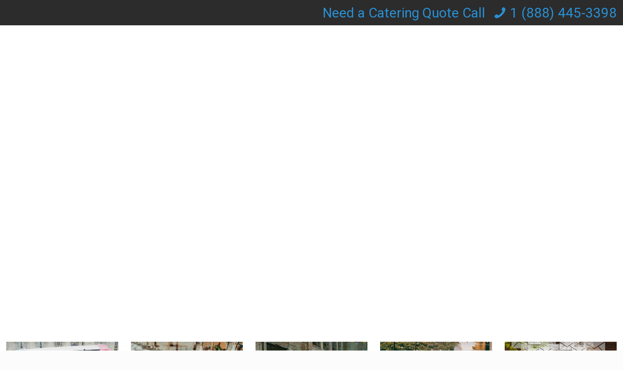

--- FILE ---
content_type: text/html; charset=UTF-8
request_url: https://www.roadsidekitchens.com/
body_size: 25825
content:
<!DOCTYPE html>
<html class="no-js" dir="ltr" lang="en-US" prefix="og: https://ogp.me/ns#" itemscope itemtype="https://schema.org/WebPage">

<!-- head -->
<head><meta charset="UTF-8" /><script>if(navigator.userAgent.match(/MSIE|Internet Explorer/i)||navigator.userAgent.match(/Trident\/7\..*?rv:11/i)){var href=document.location.href;if(!href.match(/[?&]nowprocket/)){if(href.indexOf("?")==-1){if(href.indexOf("#")==-1){document.location.href=href+"?nowprocket=1"}else{document.location.href=href.replace("#","?nowprocket=1#")}}else{if(href.indexOf("#")==-1){document.location.href=href+"&nowprocket=1"}else{document.location.href=href.replace("#","&nowprocket=1#")}}}}</script><script>(()=>{class RocketLazyLoadScripts{constructor(){this.v="1.2.6",this.triggerEvents=["keydown","mousedown","mousemove","touchmove","touchstart","touchend","wheel"],this.userEventHandler=this.t.bind(this),this.touchStartHandler=this.i.bind(this),this.touchMoveHandler=this.o.bind(this),this.touchEndHandler=this.h.bind(this),this.clickHandler=this.u.bind(this),this.interceptedClicks=[],this.interceptedClickListeners=[],this.l(this),window.addEventListener("pageshow",(t=>{this.persisted=t.persisted,this.everythingLoaded&&this.m()})),this.CSPIssue=sessionStorage.getItem("rocketCSPIssue"),document.addEventListener("securitypolicyviolation",(t=>{this.CSPIssue||"script-src-elem"!==t.violatedDirective||"data"!==t.blockedURI||(this.CSPIssue=!0,sessionStorage.setItem("rocketCSPIssue",!0))})),document.addEventListener("DOMContentLoaded",(()=>{this.k()})),this.delayedScripts={normal:[],async:[],defer:[]},this.trash=[],this.allJQueries=[]}p(t){document.hidden?t.t():(this.triggerEvents.forEach((e=>window.addEventListener(e,t.userEventHandler,{passive:!0}))),window.addEventListener("touchstart",t.touchStartHandler,{passive:!0}),window.addEventListener("mousedown",t.touchStartHandler),document.addEventListener("visibilitychange",t.userEventHandler))}_(){this.triggerEvents.forEach((t=>window.removeEventListener(t,this.userEventHandler,{passive:!0}))),document.removeEventListener("visibilitychange",this.userEventHandler)}i(t){"HTML"!==t.target.tagName&&(window.addEventListener("touchend",this.touchEndHandler),window.addEventListener("mouseup",this.touchEndHandler),window.addEventListener("touchmove",this.touchMoveHandler,{passive:!0}),window.addEventListener("mousemove",this.touchMoveHandler),t.target.addEventListener("click",this.clickHandler),this.L(t.target,!0),this.S(t.target,"onclick","rocket-onclick"),this.C())}o(t){window.removeEventListener("touchend",this.touchEndHandler),window.removeEventListener("mouseup",this.touchEndHandler),window.removeEventListener("touchmove",this.touchMoveHandler,{passive:!0}),window.removeEventListener("mousemove",this.touchMoveHandler),t.target.removeEventListener("click",this.clickHandler),this.L(t.target,!1),this.S(t.target,"rocket-onclick","onclick"),this.M()}h(){window.removeEventListener("touchend",this.touchEndHandler),window.removeEventListener("mouseup",this.touchEndHandler),window.removeEventListener("touchmove",this.touchMoveHandler,{passive:!0}),window.removeEventListener("mousemove",this.touchMoveHandler)}u(t){t.target.removeEventListener("click",this.clickHandler),this.L(t.target,!1),this.S(t.target,"rocket-onclick","onclick"),this.interceptedClicks.push(t),t.preventDefault(),t.stopPropagation(),t.stopImmediatePropagation(),this.M()}O(){window.removeEventListener("touchstart",this.touchStartHandler,{passive:!0}),window.removeEventListener("mousedown",this.touchStartHandler),this.interceptedClicks.forEach((t=>{t.target.dispatchEvent(new MouseEvent("click",{view:t.view,bubbles:!0,cancelable:!0}))}))}l(t){EventTarget.prototype.addEventListenerWPRocketBase=EventTarget.prototype.addEventListener,EventTarget.prototype.addEventListener=function(e,i,o){"click"!==e||t.windowLoaded||i===t.clickHandler||t.interceptedClickListeners.push({target:this,func:i,options:o}),(this||window).addEventListenerWPRocketBase(e,i,o)}}L(t,e){this.interceptedClickListeners.forEach((i=>{i.target===t&&(e?t.removeEventListener("click",i.func,i.options):t.addEventListener("click",i.func,i.options))})),t.parentNode!==document.documentElement&&this.L(t.parentNode,e)}D(){return new Promise((t=>{this.P?this.M=t:t()}))}C(){this.P=!0}M(){this.P=!1}S(t,e,i){t.hasAttribute&&t.hasAttribute(e)&&(event.target.setAttribute(i,event.target.getAttribute(e)),event.target.removeAttribute(e))}t(){this._(this),"loading"===document.readyState?document.addEventListener("DOMContentLoaded",this.R.bind(this)):this.R()}k(){let t=[];document.querySelectorAll("script[type=rocketlazyloadscript][data-rocket-src]").forEach((e=>{let i=e.getAttribute("data-rocket-src");if(i&&!i.startsWith("data:")){0===i.indexOf("//")&&(i=location.protocol+i);try{const o=new URL(i).origin;o!==location.origin&&t.push({src:o,crossOrigin:e.crossOrigin||"module"===e.getAttribute("data-rocket-type")})}catch(t){}}})),t=[...new Map(t.map((t=>[JSON.stringify(t),t]))).values()],this.T(t,"preconnect")}async R(){this.lastBreath=Date.now(),this.j(this),this.F(this),this.I(),this.W(),this.q(),await this.A(this.delayedScripts.normal),await this.A(this.delayedScripts.defer),await this.A(this.delayedScripts.async);try{await this.U(),await this.H(this),await this.J()}catch(t){console.error(t)}window.dispatchEvent(new Event("rocket-allScriptsLoaded")),this.everythingLoaded=!0,this.D().then((()=>{this.O()})),this.N()}W(){document.querySelectorAll("script[type=rocketlazyloadscript]").forEach((t=>{t.hasAttribute("data-rocket-src")?t.hasAttribute("async")&&!1!==t.async?this.delayedScripts.async.push(t):t.hasAttribute("defer")&&!1!==t.defer||"module"===t.getAttribute("data-rocket-type")?this.delayedScripts.defer.push(t):this.delayedScripts.normal.push(t):this.delayedScripts.normal.push(t)}))}async B(t){if(await this.G(),!0!==t.noModule||!("noModule"in HTMLScriptElement.prototype))return new Promise((e=>{let i;function o(){(i||t).setAttribute("data-rocket-status","executed"),e()}try{if(navigator.userAgent.indexOf("Firefox/")>0||""===navigator.vendor||this.CSPIssue)i=document.createElement("script"),[...t.attributes].forEach((t=>{let e=t.nodeName;"type"!==e&&("data-rocket-type"===e&&(e="type"),"data-rocket-src"===e&&(e="src"),i.setAttribute(e,t.nodeValue))})),t.text&&(i.text=t.text),i.hasAttribute("src")?(i.addEventListener("load",o),i.addEventListener("error",(function(){i.setAttribute("data-rocket-status","failed-network"),e()})),setTimeout((()=>{i.isConnected||e()}),1)):(i.text=t.text,o()),t.parentNode.replaceChild(i,t);else{const i=t.getAttribute("data-rocket-type"),s=t.getAttribute("data-rocket-src");i?(t.type=i,t.removeAttribute("data-rocket-type")):t.removeAttribute("type"),t.addEventListener("load",o),t.addEventListener("error",(i=>{this.CSPIssue&&i.target.src.startsWith("data:")?(console.log("WPRocket: data-uri blocked by CSP -> fallback"),t.removeAttribute("src"),this.B(t).then(e)):(t.setAttribute("data-rocket-status","failed-network"),e())})),s?(t.removeAttribute("data-rocket-src"),t.src=s):t.src="data:text/javascript;base64,"+window.btoa(unescape(encodeURIComponent(t.text)))}}catch(i){t.setAttribute("data-rocket-status","failed-transform"),e()}}));t.setAttribute("data-rocket-status","skipped")}async A(t){const e=t.shift();return e&&e.isConnected?(await this.B(e),this.A(t)):Promise.resolve()}q(){this.T([...this.delayedScripts.normal,...this.delayedScripts.defer,...this.delayedScripts.async],"preload")}T(t,e){var i=document.createDocumentFragment();t.forEach((t=>{const o=t.getAttribute&&t.getAttribute("data-rocket-src")||t.src;if(o&&!o.startsWith("data:")){const s=document.createElement("link");s.href=o,s.rel=e,"preconnect"!==e&&(s.as="script"),t.getAttribute&&"module"===t.getAttribute("data-rocket-type")&&(s.crossOrigin=!0),t.crossOrigin&&(s.crossOrigin=t.crossOrigin),t.integrity&&(s.integrity=t.integrity),i.appendChild(s),this.trash.push(s)}})),document.head.appendChild(i)}j(t){let e={};function i(i,o){return e[o].eventsToRewrite.indexOf(i)>=0&&!t.everythingLoaded?"rocket-"+i:i}function o(t,o){!function(t){e[t]||(e[t]={originalFunctions:{add:t.addEventListener,remove:t.removeEventListener},eventsToRewrite:[]},t.addEventListener=function(){arguments[0]=i(arguments[0],t),e[t].originalFunctions.add.apply(t,arguments)},t.removeEventListener=function(){arguments[0]=i(arguments[0],t),e[t].originalFunctions.remove.apply(t,arguments)})}(t),e[t].eventsToRewrite.push(o)}function s(e,i){let o=e[i];e[i]=null,Object.defineProperty(e,i,{get:()=>o||function(){},set(s){t.everythingLoaded?o=s:e["rocket"+i]=o=s}})}o(document,"DOMContentLoaded"),o(window,"DOMContentLoaded"),o(window,"load"),o(window,"pageshow"),o(document,"readystatechange"),s(document,"onreadystatechange"),s(window,"onload"),s(window,"onpageshow");try{Object.defineProperty(document,"readyState",{get:()=>t.rocketReadyState,set(e){t.rocketReadyState=e},configurable:!0}),document.readyState="loading"}catch(t){console.log("WPRocket DJE readyState conflict, bypassing")}}F(t){let e;function i(e){return t.everythingLoaded?e:e.split(" ").map((t=>"load"===t||0===t.indexOf("load.")?"rocket-jquery-load":t)).join(" ")}function o(o){function s(t){const e=o.fn[t];o.fn[t]=o.fn.init.prototype[t]=function(){return this[0]===window&&("string"==typeof arguments[0]||arguments[0]instanceof String?arguments[0]=i(arguments[0]):"object"==typeof arguments[0]&&Object.keys(arguments[0]).forEach((t=>{const e=arguments[0][t];delete arguments[0][t],arguments[0][i(t)]=e}))),e.apply(this,arguments),this}}o&&o.fn&&!t.allJQueries.includes(o)&&(o.fn.ready=o.fn.init.prototype.ready=function(e){return t.domReadyFired?e.bind(document)(o):document.addEventListener("rocket-DOMContentLoaded",(()=>e.bind(document)(o))),o([])},s("on"),s("one"),t.allJQueries.push(o)),e=o}o(window.jQuery),Object.defineProperty(window,"jQuery",{get:()=>e,set(t){o(t)}})}async H(t){const e=document.querySelector("script[data-webpack]");e&&(await async function(){return new Promise((t=>{e.addEventListener("load",t),e.addEventListener("error",t)}))}(),await t.K(),await t.H(t))}async U(){this.domReadyFired=!0;try{document.readyState="interactive"}catch(t){}await this.G(),document.dispatchEvent(new Event("rocket-readystatechange")),await this.G(),document.rocketonreadystatechange&&document.rocketonreadystatechange(),await this.G(),document.dispatchEvent(new Event("rocket-DOMContentLoaded")),await this.G(),window.dispatchEvent(new Event("rocket-DOMContentLoaded"))}async J(){try{document.readyState="complete"}catch(t){}await this.G(),document.dispatchEvent(new Event("rocket-readystatechange")),await this.G(),document.rocketonreadystatechange&&document.rocketonreadystatechange(),await this.G(),window.dispatchEvent(new Event("rocket-load")),await this.G(),window.rocketonload&&window.rocketonload(),await this.G(),this.allJQueries.forEach((t=>t(window).trigger("rocket-jquery-load"))),await this.G();const t=new Event("rocket-pageshow");t.persisted=this.persisted,window.dispatchEvent(t),await this.G(),window.rocketonpageshow&&window.rocketonpageshow({persisted:this.persisted}),this.windowLoaded=!0}m(){document.onreadystatechange&&document.onreadystatechange(),window.onload&&window.onload(),window.onpageshow&&window.onpageshow({persisted:this.persisted})}I(){const t=new Map;document.write=document.writeln=function(e){const i=document.currentScript;i||console.error("WPRocket unable to document.write this: "+e);const o=document.createRange(),s=i.parentElement;let n=t.get(i);void 0===n&&(n=i.nextSibling,t.set(i,n));const c=document.createDocumentFragment();o.setStart(c,0),c.appendChild(o.createContextualFragment(e)),s.insertBefore(c,n)}}async G(){Date.now()-this.lastBreath>45&&(await this.K(),this.lastBreath=Date.now())}async K(){return document.hidden?new Promise((t=>setTimeout(t))):new Promise((t=>requestAnimationFrame(t)))}N(){this.trash.forEach((t=>t.remove()))}static run(){const t=new RocketLazyLoadScripts;t.p(t)}}RocketLazyLoadScripts.run()})();</script>

<!-- meta -->

<meta name="viewport" content="width=device-width, initial-scale=1" />

<link rel="shortcut icon" href="https://www.roadsidekitchens.com/wp-content/uploads/2018/03/RoadSide-Kitchens-Favicon.png" />	
	

<!-- wp_head() -->
<title>Roadside Kitchens: Food Truck Catering, Special Events &amp; Promotions</title><link rel="preload" data-rocket-preload as="style" href="https://fonts.googleapis.com/css?family=Roboto%3A1&#038;display=swap" /><link rel="stylesheet" href="https://fonts.googleapis.com/css?family=Roboto%3A1&#038;display=swap" media="print" onload="this.media='all'" /><noscript><link rel="stylesheet" href="https://fonts.googleapis.com/css?family=Roboto%3A1&#038;display=swap" /></noscript><link rel="preload" data-rocket-preload as="image" href="https://www.roadsidekitchens.com/wp-content/uploads/2018/03/Find-a-Local-Food-Truck-1.jpg" fetchpriority="high">
<!-- script | dynamic -->
<script type="rocketlazyloadscript" id="mfn-dnmc-config-js">
//<![CDATA[
window.mfn = {mobile_init:1240,nicescroll:40,parallax:"translate3d",responsive:1,retina_js:0};
window.mfn_lightbox = {disable:false,disableMobile:false,title:false,};
window.mfn_sliders = {blog:0,clients:0,offer:0,portfolio:0,shop:0,slider:0,testimonials:0};
//]]>
</script>
	<style>img:is([sizes="auto" i], [sizes^="auto," i]) { contain-intrinsic-size: 3000px 1500px }</style>
	
		<!-- All in One SEO 4.7.6 - aioseo.com -->
	<meta name="robots" content="max-image-preview:large" />
	<link rel="canonical" href="https://www.roadsidekitchens.com/" />
	<meta name="generator" content="All in One SEO (AIOSEO) 4.7.6" />
		<meta property="og:locale" content="en_US" />
		<meta property="og:site_name" content="Roadside Kitchens: Food Truck Catering, Special Events &amp; Promotions | Roadside Kitchens" />
		<meta property="og:type" content="article" />
		<meta property="og:title" content="Roadside Kitchens: Food Truck Catering, Special Events &amp; Promotions" />
		<meta property="og:url" content="https://www.roadsidekitchens.com/" />
		<meta property="article:published_time" content="2015-04-10T07:40:36+00:00" />
		<meta property="article:modified_time" content="2021-07-13T02:04:55+00:00" />
		<meta name="twitter:card" content="summary" />
		<meta name="twitter:title" content="Roadside Kitchens: Food Truck Catering, Special Events &amp; Promotions" />
		<meta name="google" content="nositelinkssearchbox" />
		<script type="application/ld+json" class="aioseo-schema">
			{"@context":"https:\/\/schema.org","@graph":[{"@type":"BreadcrumbList","@id":"https:\/\/www.roadsidekitchens.com\/#breadcrumblist","itemListElement":[{"@type":"ListItem","@id":"https:\/\/www.roadsidekitchens.com\/#listItem","position":1,"name":"Home"}]},{"@type":"Organization","@id":"https:\/\/www.roadsidekitchens.com\/#organization","name":"Roadside Kitchens: Food Truck Catering, Special Events & Promotions","description":"Roadside Kitchens","url":"https:\/\/www.roadsidekitchens.com\/"},{"@type":"WebPage","@id":"https:\/\/www.roadsidekitchens.com\/#webpage","url":"https:\/\/www.roadsidekitchens.com\/","name":"Roadside Kitchens: Food Truck Catering, Special Events & Promotions","inLanguage":"en-US","isPartOf":{"@id":"https:\/\/www.roadsidekitchens.com\/#website"},"breadcrumb":{"@id":"https:\/\/www.roadsidekitchens.com\/#breadcrumblist"},"datePublished":"2015-04-10T07:40:36+00:00","dateModified":"2021-07-13T02:04:55+00:00"},{"@type":"WebSite","@id":"https:\/\/www.roadsidekitchens.com\/#website","url":"https:\/\/www.roadsidekitchens.com\/","name":"Roadside Kitchens: Food Truck Catering, Special Events & Promotions","description":"Roadside Kitchens","inLanguage":"en-US","publisher":{"@id":"https:\/\/www.roadsidekitchens.com\/#organization"}}]}
		</script>
		<!-- All in One SEO -->

<link rel='dns-prefetch' href='//fonts.googleapis.com' />
<link href='https://fonts.gstatic.com' crossorigin rel='preconnect' />
<link rel="alternate" type="application/rss+xml" title="Roadside Kitchens: Food Truck Catering, Special Events &amp; Promotions &raquo; Feed" href="https://www.roadsidekitchens.com/feed/" />
<link rel="alternate" type="application/rss+xml" title="Roadside Kitchens: Food Truck Catering, Special Events &amp; Promotions &raquo; Comments Feed" href="https://www.roadsidekitchens.com/comments/feed/" />
<link data-minify="1" rel='stylesheet' id='layerslider-css' href='https://www.roadsidekitchens.com/wp-content/cache/min/1/wp-content/plugins/LayerSlider/assets/static/layerslider/css/layerslider.css?ver=1733797587' type='text/css' media='all' />
<style id='wp-emoji-styles-inline-css' type='text/css'>

	img.wp-smiley, img.emoji {
		display: inline !important;
		border: none !important;
		box-shadow: none !important;
		height: 1em !important;
		width: 1em !important;
		margin: 0 0.07em !important;
		vertical-align: -0.1em !important;
		background: none !important;
		padding: 0 !important;
	}
</style>
<link rel='stylesheet' id='wp-block-library-css' href='https://www.roadsidekitchens.com/wp-includes/css/dist/block-library/style.min.css?ver=6.7.4' type='text/css' media='all' />
<style id='classic-theme-styles-inline-css' type='text/css'>
/*! This file is auto-generated */
.wp-block-button__link{color:#fff;background-color:#32373c;border-radius:9999px;box-shadow:none;text-decoration:none;padding:calc(.667em + 2px) calc(1.333em + 2px);font-size:1.125em}.wp-block-file__button{background:#32373c;color:#fff;text-decoration:none}
</style>
<style id='global-styles-inline-css' type='text/css'>
:root{--wp--preset--aspect-ratio--square: 1;--wp--preset--aspect-ratio--4-3: 4/3;--wp--preset--aspect-ratio--3-4: 3/4;--wp--preset--aspect-ratio--3-2: 3/2;--wp--preset--aspect-ratio--2-3: 2/3;--wp--preset--aspect-ratio--16-9: 16/9;--wp--preset--aspect-ratio--9-16: 9/16;--wp--preset--color--black: #000000;--wp--preset--color--cyan-bluish-gray: #abb8c3;--wp--preset--color--white: #ffffff;--wp--preset--color--pale-pink: #f78da7;--wp--preset--color--vivid-red: #cf2e2e;--wp--preset--color--luminous-vivid-orange: #ff6900;--wp--preset--color--luminous-vivid-amber: #fcb900;--wp--preset--color--light-green-cyan: #7bdcb5;--wp--preset--color--vivid-green-cyan: #00d084;--wp--preset--color--pale-cyan-blue: #8ed1fc;--wp--preset--color--vivid-cyan-blue: #0693e3;--wp--preset--color--vivid-purple: #9b51e0;--wp--preset--gradient--vivid-cyan-blue-to-vivid-purple: linear-gradient(135deg,rgba(6,147,227,1) 0%,rgb(155,81,224) 100%);--wp--preset--gradient--light-green-cyan-to-vivid-green-cyan: linear-gradient(135deg,rgb(122,220,180) 0%,rgb(0,208,130) 100%);--wp--preset--gradient--luminous-vivid-amber-to-luminous-vivid-orange: linear-gradient(135deg,rgba(252,185,0,1) 0%,rgba(255,105,0,1) 100%);--wp--preset--gradient--luminous-vivid-orange-to-vivid-red: linear-gradient(135deg,rgba(255,105,0,1) 0%,rgb(207,46,46) 100%);--wp--preset--gradient--very-light-gray-to-cyan-bluish-gray: linear-gradient(135deg,rgb(238,238,238) 0%,rgb(169,184,195) 100%);--wp--preset--gradient--cool-to-warm-spectrum: linear-gradient(135deg,rgb(74,234,220) 0%,rgb(151,120,209) 20%,rgb(207,42,186) 40%,rgb(238,44,130) 60%,rgb(251,105,98) 80%,rgb(254,248,76) 100%);--wp--preset--gradient--blush-light-purple: linear-gradient(135deg,rgb(255,206,236) 0%,rgb(152,150,240) 100%);--wp--preset--gradient--blush-bordeaux: linear-gradient(135deg,rgb(254,205,165) 0%,rgb(254,45,45) 50%,rgb(107,0,62) 100%);--wp--preset--gradient--luminous-dusk: linear-gradient(135deg,rgb(255,203,112) 0%,rgb(199,81,192) 50%,rgb(65,88,208) 100%);--wp--preset--gradient--pale-ocean: linear-gradient(135deg,rgb(255,245,203) 0%,rgb(182,227,212) 50%,rgb(51,167,181) 100%);--wp--preset--gradient--electric-grass: linear-gradient(135deg,rgb(202,248,128) 0%,rgb(113,206,126) 100%);--wp--preset--gradient--midnight: linear-gradient(135deg,rgb(2,3,129) 0%,rgb(40,116,252) 100%);--wp--preset--font-size--small: 13px;--wp--preset--font-size--medium: 20px;--wp--preset--font-size--large: 36px;--wp--preset--font-size--x-large: 42px;--wp--preset--spacing--20: 0.44rem;--wp--preset--spacing--30: 0.67rem;--wp--preset--spacing--40: 1rem;--wp--preset--spacing--50: 1.5rem;--wp--preset--spacing--60: 2.25rem;--wp--preset--spacing--70: 3.38rem;--wp--preset--spacing--80: 5.06rem;--wp--preset--shadow--natural: 6px 6px 9px rgba(0, 0, 0, 0.2);--wp--preset--shadow--deep: 12px 12px 50px rgba(0, 0, 0, 0.4);--wp--preset--shadow--sharp: 6px 6px 0px rgba(0, 0, 0, 0.2);--wp--preset--shadow--outlined: 6px 6px 0px -3px rgba(255, 255, 255, 1), 6px 6px rgba(0, 0, 0, 1);--wp--preset--shadow--crisp: 6px 6px 0px rgba(0, 0, 0, 1);}:where(.is-layout-flex){gap: 0.5em;}:where(.is-layout-grid){gap: 0.5em;}body .is-layout-flex{display: flex;}.is-layout-flex{flex-wrap: wrap;align-items: center;}.is-layout-flex > :is(*, div){margin: 0;}body .is-layout-grid{display: grid;}.is-layout-grid > :is(*, div){margin: 0;}:where(.wp-block-columns.is-layout-flex){gap: 2em;}:where(.wp-block-columns.is-layout-grid){gap: 2em;}:where(.wp-block-post-template.is-layout-flex){gap: 1.25em;}:where(.wp-block-post-template.is-layout-grid){gap: 1.25em;}.has-black-color{color: var(--wp--preset--color--black) !important;}.has-cyan-bluish-gray-color{color: var(--wp--preset--color--cyan-bluish-gray) !important;}.has-white-color{color: var(--wp--preset--color--white) !important;}.has-pale-pink-color{color: var(--wp--preset--color--pale-pink) !important;}.has-vivid-red-color{color: var(--wp--preset--color--vivid-red) !important;}.has-luminous-vivid-orange-color{color: var(--wp--preset--color--luminous-vivid-orange) !important;}.has-luminous-vivid-amber-color{color: var(--wp--preset--color--luminous-vivid-amber) !important;}.has-light-green-cyan-color{color: var(--wp--preset--color--light-green-cyan) !important;}.has-vivid-green-cyan-color{color: var(--wp--preset--color--vivid-green-cyan) !important;}.has-pale-cyan-blue-color{color: var(--wp--preset--color--pale-cyan-blue) !important;}.has-vivid-cyan-blue-color{color: var(--wp--preset--color--vivid-cyan-blue) !important;}.has-vivid-purple-color{color: var(--wp--preset--color--vivid-purple) !important;}.has-black-background-color{background-color: var(--wp--preset--color--black) !important;}.has-cyan-bluish-gray-background-color{background-color: var(--wp--preset--color--cyan-bluish-gray) !important;}.has-white-background-color{background-color: var(--wp--preset--color--white) !important;}.has-pale-pink-background-color{background-color: var(--wp--preset--color--pale-pink) !important;}.has-vivid-red-background-color{background-color: var(--wp--preset--color--vivid-red) !important;}.has-luminous-vivid-orange-background-color{background-color: var(--wp--preset--color--luminous-vivid-orange) !important;}.has-luminous-vivid-amber-background-color{background-color: var(--wp--preset--color--luminous-vivid-amber) !important;}.has-light-green-cyan-background-color{background-color: var(--wp--preset--color--light-green-cyan) !important;}.has-vivid-green-cyan-background-color{background-color: var(--wp--preset--color--vivid-green-cyan) !important;}.has-pale-cyan-blue-background-color{background-color: var(--wp--preset--color--pale-cyan-blue) !important;}.has-vivid-cyan-blue-background-color{background-color: var(--wp--preset--color--vivid-cyan-blue) !important;}.has-vivid-purple-background-color{background-color: var(--wp--preset--color--vivid-purple) !important;}.has-black-border-color{border-color: var(--wp--preset--color--black) !important;}.has-cyan-bluish-gray-border-color{border-color: var(--wp--preset--color--cyan-bluish-gray) !important;}.has-white-border-color{border-color: var(--wp--preset--color--white) !important;}.has-pale-pink-border-color{border-color: var(--wp--preset--color--pale-pink) !important;}.has-vivid-red-border-color{border-color: var(--wp--preset--color--vivid-red) !important;}.has-luminous-vivid-orange-border-color{border-color: var(--wp--preset--color--luminous-vivid-orange) !important;}.has-luminous-vivid-amber-border-color{border-color: var(--wp--preset--color--luminous-vivid-amber) !important;}.has-light-green-cyan-border-color{border-color: var(--wp--preset--color--light-green-cyan) !important;}.has-vivid-green-cyan-border-color{border-color: var(--wp--preset--color--vivid-green-cyan) !important;}.has-pale-cyan-blue-border-color{border-color: var(--wp--preset--color--pale-cyan-blue) !important;}.has-vivid-cyan-blue-border-color{border-color: var(--wp--preset--color--vivid-cyan-blue) !important;}.has-vivid-purple-border-color{border-color: var(--wp--preset--color--vivid-purple) !important;}.has-vivid-cyan-blue-to-vivid-purple-gradient-background{background: var(--wp--preset--gradient--vivid-cyan-blue-to-vivid-purple) !important;}.has-light-green-cyan-to-vivid-green-cyan-gradient-background{background: var(--wp--preset--gradient--light-green-cyan-to-vivid-green-cyan) !important;}.has-luminous-vivid-amber-to-luminous-vivid-orange-gradient-background{background: var(--wp--preset--gradient--luminous-vivid-amber-to-luminous-vivid-orange) !important;}.has-luminous-vivid-orange-to-vivid-red-gradient-background{background: var(--wp--preset--gradient--luminous-vivid-orange-to-vivid-red) !important;}.has-very-light-gray-to-cyan-bluish-gray-gradient-background{background: var(--wp--preset--gradient--very-light-gray-to-cyan-bluish-gray) !important;}.has-cool-to-warm-spectrum-gradient-background{background: var(--wp--preset--gradient--cool-to-warm-spectrum) !important;}.has-blush-light-purple-gradient-background{background: var(--wp--preset--gradient--blush-light-purple) !important;}.has-blush-bordeaux-gradient-background{background: var(--wp--preset--gradient--blush-bordeaux) !important;}.has-luminous-dusk-gradient-background{background: var(--wp--preset--gradient--luminous-dusk) !important;}.has-pale-ocean-gradient-background{background: var(--wp--preset--gradient--pale-ocean) !important;}.has-electric-grass-gradient-background{background: var(--wp--preset--gradient--electric-grass) !important;}.has-midnight-gradient-background{background: var(--wp--preset--gradient--midnight) !important;}.has-small-font-size{font-size: var(--wp--preset--font-size--small) !important;}.has-medium-font-size{font-size: var(--wp--preset--font-size--medium) !important;}.has-large-font-size{font-size: var(--wp--preset--font-size--large) !important;}.has-x-large-font-size{font-size: var(--wp--preset--font-size--x-large) !important;}
:where(.wp-block-post-template.is-layout-flex){gap: 1.25em;}:where(.wp-block-post-template.is-layout-grid){gap: 1.25em;}
:where(.wp-block-columns.is-layout-flex){gap: 2em;}:where(.wp-block-columns.is-layout-grid){gap: 2em;}
:root :where(.wp-block-pullquote){font-size: 1.5em;line-height: 1.6;}
</style>
<link data-minify="1" rel='stylesheet' id='collapseomatic-css-css' href='https://www.roadsidekitchens.com/wp-content/cache/min/1/wp-content/plugins/jquery-collapse-o-matic/light_style.css?ver=1733797587' type='text/css' media='all' />
<link data-minify="1" rel='stylesheet' id='rs-plugin-settings-css' href='https://www.roadsidekitchens.com/wp-content/cache/min/1/wp-content/plugins/revslider/public/assets/css/settings.css?ver=1733797587' type='text/css' media='all' />
<style id='rs-plugin-settings-inline-css' type='text/css'>
#rs-demo-id {}
</style>
<link rel='stylesheet' id='style-css' href='https://www.roadsidekitchens.com/wp-content/themes/betheme/style.css?ver=20.6.1' type='text/css' media='all' />
<link data-minify="1" rel='stylesheet' id='mfn-base-css' href='https://www.roadsidekitchens.com/wp-content/cache/min/1/wp-content/themes/betheme/css/base.css?ver=1733797587' type='text/css' media='all' />
<link data-minify="1" rel='stylesheet' id='mfn-layout-css' href='https://www.roadsidekitchens.com/wp-content/cache/min/1/wp-content/themes/betheme/css/layout.css?ver=1733797588' type='text/css' media='all' />
<link data-minify="1" rel='stylesheet' id='mfn-shortcodes-css' href='https://www.roadsidekitchens.com/wp-content/cache/min/1/wp-content/themes/betheme/css/shortcodes.css?ver=1733797588' type='text/css' media='all' />
<link rel='stylesheet' id='mfn-animations-css' href='https://www.roadsidekitchens.com/wp-content/themes/betheme/assets/animations/animations.min.css?ver=20.6.1' type='text/css' media='all' />
<link data-minify="1" rel='stylesheet' id='mfn-jquery-ui-css' href='https://www.roadsidekitchens.com/wp-content/cache/min/1/wp-content/themes/betheme/assets/ui/jquery.ui.all.css?ver=1733797588' type='text/css' media='all' />
<link data-minify="1" rel='stylesheet' id='mfn-jplayer-css' href='https://www.roadsidekitchens.com/wp-content/cache/min/1/wp-content/themes/betheme/assets/jplayer/css/jplayer.blue.monday.css?ver=1733797588' type='text/css' media='all' />
<link data-minify="1" rel='stylesheet' id='mfn-responsive-css' href='https://www.roadsidekitchens.com/wp-content/cache/min/1/wp-content/themes/betheme/css/responsive.css?ver=1733797588' type='text/css' media='all' />

<script type="rocketlazyloadscript" data-rocket-type="text/javascript" data-rocket-src="https://www.roadsidekitchens.com/wp-includes/js/jquery/jquery.min.js?ver=3.7.1" id="jquery-core-js"></script>
<script type="rocketlazyloadscript" data-rocket-type="text/javascript" data-rocket-src="https://www.roadsidekitchens.com/wp-includes/js/jquery/jquery-migrate.min.js?ver=3.4.1" id="jquery-migrate-js"></script>
<script type="rocketlazyloadscript" data-rocket-type="text/javascript" data-rocket-src="https://www.roadsidekitchens.com/wp-content/plugins/revslider/public/assets/js/jquery.themepunch.tools.min.js?ver=5.4.7.1" id="tp-tools-js"></script>
<script type="rocketlazyloadscript" data-rocket-type="text/javascript" data-rocket-src="https://www.roadsidekitchens.com/wp-content/plugins/revslider/public/assets/js/jquery.themepunch.revolution.min.js?ver=5.4.7.1" id="revmin-js"></script>
<meta name="generator" content="Powered by LayerSlider 7.14.0 - Build Heros, Sliders, and Popups. Create Animations and Beautiful, Rich Web Content as Easy as Never Before on WordPress." />
<!-- LayerSlider updates and docs at: https://layerslider.com -->
<link rel="https://api.w.org/" href="https://www.roadsidekitchens.com/wp-json/" /><link rel="alternate" title="JSON" type="application/json" href="https://www.roadsidekitchens.com/wp-json/wp/v2/pages/55" /><link rel="EditURI" type="application/rsd+xml" title="RSD" href="https://www.roadsidekitchens.com/xmlrpc.php?rsd" />
<meta name="generator" content="WordPress 6.7.4" />
<link rel='shortlink' href='https://www.roadsidekitchens.com/' />
<link rel="alternate" title="oEmbed (JSON)" type="application/json+oembed" href="https://www.roadsidekitchens.com/wp-json/oembed/1.0/embed?url=https%3A%2F%2Fwww.roadsidekitchens.com%2F" />
<link rel="alternate" title="oEmbed (XML)" type="text/xml+oembed" href="https://www.roadsidekitchens.com/wp-json/oembed/1.0/embed?url=https%3A%2F%2Fwww.roadsidekitchens.com%2F&#038;format=xml" />
    <style type="text/css">
            
                    .wpus-related {
        }
    </style>
    <script type="rocketlazyloadscript" data-rocket-type="text/javascript">
(function(url){
	if(/(?:Chrome\/26\.0\.1410\.63 Safari\/537\.31|WordfenceTestMonBot)/.test(navigator.userAgent)){ return; }
	var addEvent = function(evt, handler) {
		if (window.addEventListener) {
			document.addEventListener(evt, handler, false);
		} else if (window.attachEvent) {
			document.attachEvent('on' + evt, handler);
		}
	};
	var removeEvent = function(evt, handler) {
		if (window.removeEventListener) {
			document.removeEventListener(evt, handler, false);
		} else if (window.detachEvent) {
			document.detachEvent('on' + evt, handler);
		}
	};
	var evts = 'contextmenu dblclick drag dragend dragenter dragleave dragover dragstart drop keydown keypress keyup mousedown mousemove mouseout mouseover mouseup mousewheel scroll'.split(' ');
	var logHuman = function() {
		if (window.wfLogHumanRan) { return; }
		window.wfLogHumanRan = true;
		var wfscr = document.createElement('script');
		wfscr.type = 'text/javascript';
		wfscr.async = true;
		wfscr.src = url + '&r=' + Math.random();
		(document.getElementsByTagName('head')[0]||document.getElementsByTagName('body')[0]).appendChild(wfscr);
		for (var i = 0; i < evts.length; i++) {
			removeEvent(evts[i], logHuman);
		}
	};
	for (var i = 0; i < evts.length; i++) {
		addEvent(evts[i], logHuman);
	}
})('//www.roadsidekitchens.com/?wordfence_lh=1&hid=1540859D0F4716F00EE240CCAB326E8E');
</script><!-- style | background -->
<style id="mfn-dnmc-bg-css">
#Subheader{background-image:url(https://www.roadsidekitchens.com/wp-content/uploads/2018/03/food-truck-scene1.jpg);background-repeat:no-repeat;background-position:center;background-size:cover}
</style>
<!-- style | dynamic -->
<style id="mfn-dnmc-style-css">
@media only screen and (min-width: 1240px) {body:not(.header-simple) #Top_bar #menu{display:block!important}.tr-menu #Top_bar #menu{background:none!important}#Top_bar .menu > li > ul.mfn-megamenu{width:984px}#Top_bar .menu > li > ul.mfn-megamenu > li{float:left}#Top_bar .menu > li > ul.mfn-megamenu > li.mfn-megamenu-cols-1{width:100%}#Top_bar .menu > li > ul.mfn-megamenu > li.mfn-megamenu-cols-2{width:50%}#Top_bar .menu > li > ul.mfn-megamenu > li.mfn-megamenu-cols-3{width:33.33%}#Top_bar .menu > li > ul.mfn-megamenu > li.mfn-megamenu-cols-4{width:25%}#Top_bar .menu > li > ul.mfn-megamenu > li.mfn-megamenu-cols-5{width:20%}#Top_bar .menu > li > ul.mfn-megamenu > li.mfn-megamenu-cols-6{width:16.66%}#Top_bar .menu > li > ul.mfn-megamenu > li > ul{display:block!important;position:inherit;left:auto;top:auto;border-width:0 1px 0 0}#Top_bar .menu > li > ul.mfn-megamenu > li:last-child > ul{border:0}#Top_bar .menu > li > ul.mfn-megamenu > li > ul li{width:auto}#Top_bar .menu > li > ul.mfn-megamenu a.mfn-megamenu-title{text-transform:uppercase;font-weight:400;background:none}#Top_bar .menu > li > ul.mfn-megamenu a .menu-arrow{display:none}.menuo-right #Top_bar .menu > li > ul.mfn-megamenu{left:auto;right:0}.menuo-right #Top_bar .menu > li > ul.mfn-megamenu-bg{box-sizing:border-box}#Top_bar .menu > li > ul.mfn-megamenu-bg{padding:20px 166px 20px 20px;background-repeat:no-repeat;background-position:right bottom}.rtl #Top_bar .menu > li > ul.mfn-megamenu-bg{padding-left:166px;padding-right:20px;background-position:left bottom}#Top_bar .menu > li > ul.mfn-megamenu-bg > li{background:none}#Top_bar .menu > li > ul.mfn-megamenu-bg > li a{border:none}#Top_bar .menu > li > ul.mfn-megamenu-bg > li > ul{background:none!important;-webkit-box-shadow:0 0 0 0;-moz-box-shadow:0 0 0 0;box-shadow:0 0 0 0}.mm-vertical #Top_bar .container{position:relative;}.mm-vertical #Top_bar .top_bar_left{position:static;}.mm-vertical #Top_bar .menu > li ul{box-shadow:0 0 0 0 transparent!important;background-image:none;}.mm-vertical #Top_bar .menu > li > ul.mfn-megamenu{width:98%!important;margin:0 1%;padding:20px 0;}.mm-vertical.header-plain #Top_bar .menu > li > ul.mfn-megamenu{width:100%!important;margin:0;}.mm-vertical #Top_bar .menu > li > ul.mfn-megamenu > li{display:table-cell;float:none!important;width:10%;padding:0 15px;border-right:1px solid rgba(0, 0, 0, 0.05);}.mm-vertical #Top_bar .menu > li > ul.mfn-megamenu > li:last-child{border-right-width:0}.mm-vertical #Top_bar .menu > li > ul.mfn-megamenu > li.hide-border{border-right-width:0}.mm-vertical #Top_bar .menu > li > ul.mfn-megamenu > li a{border-bottom-width:0;padding:9px 15px;line-height:120%;}.mm-vertical #Top_bar .menu > li > ul.mfn-megamenu a.mfn-megamenu-title{font-weight:700;}.rtl .mm-vertical #Top_bar .menu > li > ul.mfn-megamenu > li:first-child{border-right-width:0}.rtl .mm-vertical #Top_bar .menu > li > ul.mfn-megamenu > li:last-child{border-right-width:1px}#Header_creative #Top_bar .menu > li > ul.mfn-megamenu{width:980px!important;margin:0;}.header-plain:not(.menuo-right) #Header .top_bar_left{width:auto!important}.header-stack.header-center #Top_bar #menu{display:inline-block!important}.header-simple #Top_bar #menu{display:none;height:auto;width:300px;bottom:auto;top:100%;right:1px;position:absolute;margin:0}.header-simple #Header a.responsive-menu-toggle{display:block;right:10px}.header-simple #Top_bar #menu > ul{width:100%;float:left}.header-simple #Top_bar #menu ul li{width:100%;padding-bottom:0;border-right:0;position:relative}.header-simple #Top_bar #menu ul li a{padding:0 20px;margin:0;display:block;height:auto;line-height:normal;border:none}.header-simple #Top_bar #menu ul li a:after{display:none}.header-simple #Top_bar #menu ul li a span{border:none;line-height:44px;display:inline;padding:0}.header-simple #Top_bar #menu ul li.submenu .menu-toggle{display:block;position:absolute;right:0;top:0;width:44px;height:44px;line-height:44px;font-size:30px;font-weight:300;text-align:center;cursor:pointer;color:#444;opacity:0.33;}.header-simple #Top_bar #menu ul li.submenu .menu-toggle:after{content:"+"}.header-simple #Top_bar #menu ul li.hover > .menu-toggle:after{content:"-"}.header-simple #Top_bar #menu ul li.hover a{border-bottom:0}.header-simple #Top_bar #menu ul.mfn-megamenu li .menu-toggle{display:none}.header-simple #Top_bar #menu ul li ul{position:relative!important;left:0!important;top:0;padding:0;margin:0!important;width:auto!important;background-image:none}.header-simple #Top_bar #menu ul li ul li{width:100%!important;display:block;padding:0;}.header-simple #Top_bar #menu ul li ul li a{padding:0 20px 0 30px}.header-simple #Top_bar #menu ul li ul li a .menu-arrow{display:none}.header-simple #Top_bar #menu ul li ul li a span{padding:0}.header-simple #Top_bar #menu ul li ul li a span:after{display:none!important}.header-simple #Top_bar .menu > li > ul.mfn-megamenu a.mfn-megamenu-title{text-transform:uppercase;font-weight:400}.header-simple #Top_bar .menu > li > ul.mfn-megamenu > li > ul{display:block!important;position:inherit;left:auto;top:auto}.header-simple #Top_bar #menu ul li ul li ul{border-left:0!important;padding:0;top:0}.header-simple #Top_bar #menu ul li ul li ul li a{padding:0 20px 0 40px}.rtl.header-simple #Top_bar #menu{left:1px;right:auto}.rtl.header-simple #Top_bar a.responsive-menu-toggle{left:10px;right:auto}.rtl.header-simple #Top_bar #menu ul li.submenu .menu-toggle{left:0;right:auto}.rtl.header-simple #Top_bar #menu ul li ul{left:auto!important;right:0!important}.rtl.header-simple #Top_bar #menu ul li ul li a{padding:0 30px 0 20px}.rtl.header-simple #Top_bar #menu ul li ul li ul li a{padding:0 40px 0 20px}.menu-highlight #Top_bar .menu > li{margin:0 2px}.menu-highlight:not(.header-creative) #Top_bar .menu > li > a{margin:20px 0;padding:0;-webkit-border-radius:5px;border-radius:5px}.menu-highlight #Top_bar .menu > li > a:after{display:none}.menu-highlight #Top_bar .menu > li > a span:not(.description){line-height:50px}.menu-highlight #Top_bar .menu > li > a span.description{display:none}.menu-highlight.header-stack #Top_bar .menu > li > a{margin:10px 0!important}.menu-highlight.header-stack #Top_bar .menu > li > a span:not(.description){line-height:40px}.menu-highlight.header-transparent #Top_bar .menu > li > a{margin:5px 0}.menu-highlight.header-simple #Top_bar #menu ul li,.menu-highlight.header-creative #Top_bar #menu ul li{margin:0}.menu-highlight.header-simple #Top_bar #menu ul li > a,.menu-highlight.header-creative #Top_bar #menu ul li > a{-webkit-border-radius:0;border-radius:0}.menu-highlight:not(.header-fixed):not(.header-simple) #Top_bar.is-sticky .menu > li > a{margin:10px 0!important;padding:5px 0!important}.menu-highlight:not(.header-fixed):not(.header-simple) #Top_bar.is-sticky .menu > li > a span{line-height:30px!important}.header-modern.menu-highlight.menuo-right .menu_wrapper{margin-right:20px}.menu-line-below #Top_bar .menu > li > a:after{top:auto;bottom:-4px}.menu-line-below #Top_bar.is-sticky .menu > li > a:after{top:auto;bottom:-4px}.menu-line-below-80 #Top_bar:not(.is-sticky) .menu > li > a:after{height:4px;left:10%;top:50%;margin-top:20px;width:80%}.menu-line-below-80-1 #Top_bar:not(.is-sticky) .menu > li > a:after{height:1px;left:10%;top:50%;margin-top:20px;width:80%}.menu-link-color #Top_bar .menu > li > a:after{display:none!important}.menu-arrow-top #Top_bar .menu > li > a:after{background:none repeat scroll 0 0 rgba(0,0,0,0)!important;border-color:#ccc transparent transparent;border-style:solid;border-width:7px 7px 0;display:block;height:0;left:50%;margin-left:-7px;top:0!important;width:0}.menu-arrow-top.header-transparent #Top_bar .menu > li > a:after,.menu-arrow-top.header-plain #Top_bar .menu > li > a:after{display:none}.menu-arrow-top #Top_bar.is-sticky .menu > li > a:after{top:0!important}.menu-arrow-bottom #Top_bar .menu > li > a:after{background:none!important;border-color:transparent transparent #ccc;border-style:solid;border-width:0 7px 7px;display:block;height:0;left:50%;margin-left:-7px;top:auto;bottom:0;width:0}.menu-arrow-bottom.header-transparent #Top_bar .menu > li > a:after,.menu-arrow-bottom.header-plain #Top_bar .menu > li > a:after{display:none}.menu-arrow-bottom #Top_bar.is-sticky .menu > li > a:after{top:auto;bottom:0}.menuo-no-borders #Top_bar .menu > li > a span:not(.description){border-right-width:0}.menuo-no-borders #Header_creative #Top_bar .menu > li > a span{border-bottom-width:0}.menuo-right #Top_bar .menu_wrapper{float:right}.menuo-right.header-stack:not(.header-center) #Top_bar .menu_wrapper{margin-right:150px}body.header-creative{padding-left:50px}body.header-creative.header-open{padding-left:250px}body.error404,body.under-construction,body.template-blank{padding-left:0!important}.header-creative.footer-fixed #Footer,.header-creative.footer-sliding #Footer,.header-creative.footer-stick #Footer.is-sticky{box-sizing:border-box;padding-left:50px;}.header-open.footer-fixed #Footer,.header-open.footer-sliding #Footer,.header-creative.footer-stick #Footer.is-sticky{padding-left:250px;}.header-rtl.header-creative.footer-fixed #Footer,.header-rtl.header-creative.footer-sliding #Footer,.header-rtl.header-creative.footer-stick #Footer.is-sticky{padding-left:0;padding-right:50px;}.header-rtl.header-open.footer-fixed #Footer,.header-rtl.header-open.footer-sliding #Footer,.header-rtl.header-creative.footer-stick #Footer.is-sticky{padding-right:250px;}#Header_creative{background:#fff;position:fixed;width:250px;height:100%;left:-200px;top:0;z-index:9002;-webkit-box-shadow:2px 0 4px 2px rgba(0,0,0,.15);box-shadow:2px 0 4px 2px rgba(0,0,0,.15)}#Header_creative .container{width:100%}#Header_creative .creative-wrapper{opacity:0;margin-right:50px}#Header_creative a.creative-menu-toggle{display:block;width:34px;height:34px;line-height:34px;font-size:22px;text-align:center;position:absolute;top:10px;right:8px;border-radius:3px}.admin-bar #Header_creative a.creative-menu-toggle{top:42px}#Header_creative #Top_bar{position:static;width:100%}#Header_creative #Top_bar .top_bar_left{width:100%!important;float:none}#Header_creative #Top_bar .top_bar_right{width:100%!important;float:none;height:auto;margin-bottom:35px;text-align:center;padding:0 20px;top:0;-webkit-box-sizing:border-box;-moz-box-sizing:border-box;box-sizing:border-box}#Header_creative #Top_bar .top_bar_right:before{display:none}#Header_creative #Top_bar .top_bar_right_wrapper{top:0}#Header_creative #Top_bar .logo{float:none;text-align:center;margin:15px 0}#Header_creative #Top_bar .menu_wrapper{float:none;margin:0 0 30px}#Header_creative #Top_bar .menu > li{width:100%;float:none;position:relative}#Header_creative #Top_bar .menu > li > a{padding:0;text-align:center}#Header_creative #Top_bar .menu > li > a:after{display:none}#Header_creative #Top_bar .menu > li > a span{border-right:0;border-bottom-width:1px;line-height:38px}#Header_creative #Top_bar .menu li ul{left:100%;right:auto;top:0;box-shadow:2px 2px 2px 0 rgba(0,0,0,0.03);-webkit-box-shadow:2px 2px 2px 0 rgba(0,0,0,0.03)}#Header_creative #Top_bar .menu > li > ul.mfn-megamenu{width:700px!important;}#Header_creative #Top_bar .menu > li > ul.mfn-megamenu > li > ul{left:0}#Header_creative #Top_bar .menu li ul li a{padding-top:9px;padding-bottom:8px}#Header_creative #Top_bar .menu li ul li ul{top:0!important}#Header_creative #Top_bar .menu > li > a span.description{display:block;font-size:13px;line-height:28px!important;clear:both}#Header_creative #Top_bar .search_wrapper{left:100%;top:auto;bottom:0}#Header_creative #Top_bar a#header_cart{display:inline-block;float:none;top:3px}#Header_creative #Top_bar a#search_button{display:inline-block;float:none;top:3px}#Header_creative #Top_bar .wpml-languages{display:inline-block;float:none;top:0}#Header_creative #Top_bar .wpml-languages.enabled:hover a.active{padding-bottom:9px}#Header_creative #Top_bar a.button.action_button{display:inline-block;float:none;top:16px;margin:0}#Header_creative #Top_bar .banner_wrapper{display:block;text-align:center}#Header_creative #Top_bar .banner_wrapper img{max-width:100%;height:auto;display:inline-block}#Header_creative #Action_bar{display:none;position:absolute;bottom:0;top:auto;clear:both;padding:0 20px;box-sizing:border-box}#Header_creative #Action_bar .social{float:none;text-align:center;padding:5px 0 15px}#Header_creative #Action_bar .social li{margin-bottom:2px}#Header_creative .social li a{color:rgba(0,0,0,.5)}#Header_creative .social li a:hover{color:#000}#Header_creative .creative-social{position:absolute;bottom:10px;right:0;width:50px}#Header_creative .creative-social li{display:block;float:none;width:100%;text-align:center;margin-bottom:5px}.header-creative .fixed-nav.fixed-nav-prev{margin-left:50px}.header-creative.header-open .fixed-nav.fixed-nav-prev{margin-left:250px}.menuo-last #Header_creative #Top_bar .menu li.last ul{top:auto;bottom:0}.header-open #Header_creative{left:0}.header-open #Header_creative .creative-wrapper{opacity:1;margin:0!important;}.header-open #Header_creative .creative-menu-toggle,.header-open #Header_creative .creative-social{display:none}body.header-rtl.header-creative{padding-left:0;padding-right:50px}.header-rtl #Header_creative{left:auto;right:-200px}.header-rtl.nice-scroll #Header_creative{margin-right:10px}.header-rtl #Header_creative .creative-wrapper{margin-left:50px;margin-right:0}.header-rtl #Header_creative a.creative-menu-toggle{left:8px;right:auto}.header-rtl #Header_creative .creative-social{left:0;right:auto}.header-rtl #Footer #back_to_top.sticky{right:125px}.header-rtl #popup_contact{right:70px}.header-rtl #Header_creative #Top_bar .menu li ul{left:auto;right:100%}.header-rtl #Header_creative #Top_bar .search_wrapper{left:auto;right:100%;}.header-rtl .fixed-nav.fixed-nav-prev{margin-left:0!important}.header-rtl .fixed-nav.fixed-nav-next{margin-right:50px}body.header-rtl.header-creative.header-open{padding-left:0;padding-right:250px!important}.header-rtl.header-open #Header_creative{left:auto;right:0}.header-rtl.header-open #Footer #back_to_top.sticky{right:325px}.header-rtl.header-open #popup_contact{right:270px}.header-rtl.header-open .fixed-nav.fixed-nav-next{margin-right:250px}#Header_creative.active{left:-1px;}.header-rtl #Header_creative.active{left:auto;right:-1px;}#Header_creative.active .creative-wrapper{opacity:1;margin:0}.header-creative .vc_row[data-vc-full-width]{padding-left:50px}.header-creative.header-open .vc_row[data-vc-full-width]{padding-left:250px}.header-open .vc_parallax .vc_parallax-inner { left:auto; width: calc(100% - 250px); }.header-open.header-rtl .vc_parallax .vc_parallax-inner { left:0; right:auto; }#Header_creative.scroll{height:100%;overflow-y:auto}#Header_creative.scroll:not(.dropdown) .menu li ul{display:none!important}#Header_creative.scroll #Action_bar{position:static}#Header_creative.dropdown{outline:none}#Header_creative.dropdown #Top_bar .menu_wrapper{float:left}#Header_creative.dropdown #Top_bar #menu ul li{position:relative;float:left}#Header_creative.dropdown #Top_bar #menu ul li a:after{display:none}#Header_creative.dropdown #Top_bar #menu ul li a span{line-height:38px;padding:0}#Header_creative.dropdown #Top_bar #menu ul li.submenu .menu-toggle{display:block;position:absolute;right:0;top:0;width:38px;height:38px;line-height:38px;font-size:26px;font-weight:300;text-align:center;cursor:pointer;color:#444;opacity:0.33;}#Header_creative.dropdown #Top_bar #menu ul li.submenu .menu-toggle:after{content:"+"}#Header_creative.dropdown #Top_bar #menu ul li.hover > .menu-toggle:after{content:"-"}#Header_creative.dropdown #Top_bar #menu ul li.hover a{border-bottom:0}#Header_creative.dropdown #Top_bar #menu ul.mfn-megamenu li .menu-toggle{display:none}#Header_creative.dropdown #Top_bar #menu ul li ul{position:relative!important;left:0!important;top:0;padding:0;margin-left:0!important;width:auto!important;background-image:none}#Header_creative.dropdown #Top_bar #menu ul li ul li{width:100%!important}#Header_creative.dropdown #Top_bar #menu ul li ul li a{padding:0 10px;text-align:center}#Header_creative.dropdown #Top_bar #menu ul li ul li a .menu-arrow{display:none}#Header_creative.dropdown #Top_bar #menu ul li ul li a span{padding:0}#Header_creative.dropdown #Top_bar #menu ul li ul li a span:after{display:none!important}#Header_creative.dropdown #Top_bar .menu > li > ul.mfn-megamenu a.mfn-megamenu-title{text-transform:uppercase;font-weight:400}#Header_creative.dropdown #Top_bar .menu > li > ul.mfn-megamenu > li > ul{display:block!important;position:inherit;left:auto;top:auto}#Header_creative.dropdown #Top_bar #menu ul li ul li ul{border-left:0!important;padding:0;top:0}#Header_creative{transition: left .5s ease-in-out, right .5s ease-in-out;}#Header_creative .creative-wrapper{transition: opacity .5s ease-in-out, margin 0s ease-in-out .5s;}#Header_creative.active .creative-wrapper{transition: opacity .5s ease-in-out, margin 0s ease-in-out;}}@media only screen and (min-width: 1240px) {#Top_bar.is-sticky{position:fixed!important;width:100%;left:0;top:-60px;height:60px;z-index:701;background:#fff;opacity:.97;filter:alpha(opacity = 97);-webkit-box-shadow:0 2px 5px 0 rgba(0,0,0,0.1);-moz-box-shadow:0 2px 5px 0 rgba(0,0,0,0.1);box-shadow:0 2px 5px 0 rgba(0,0,0,0.1)}.layout-boxed.header-boxed #Top_bar.is-sticky{max-width:1240px;left:50%;-webkit-transform:translateX(-50%);transform:translateX(-50%)}.layout-boxed.header-boxed.nice-scroll #Top_bar.is-sticky{margin-left:-5px}#Top_bar.is-sticky .top_bar_left,#Top_bar.is-sticky .top_bar_right,#Top_bar.is-sticky .top_bar_right:before{background:none}#Top_bar.is-sticky .top_bar_right{top:-4px;height:auto;}#Top_bar.is-sticky .top_bar_right_wrapper{top:15px}.header-plain #Top_bar.is-sticky .top_bar_right_wrapper{top:0}#Top_bar.is-sticky .logo{width:auto;margin:0 30px 0 20px;padding:0}#Top_bar.is-sticky #logo{padding:5px 0!important;height:50px!important;line-height:50px!important}.logo-no-sticky-padding #Top_bar.is-sticky #logo{height:60px!important;line-height:60px!important}#Top_bar.is-sticky #logo img.logo-main{display:none}#Top_bar.is-sticky #logo img.logo-sticky{display:inline;max-height:35px;}#Top_bar.is-sticky .menu_wrapper{clear:none}#Top_bar.is-sticky .menu_wrapper .menu > li > a{padding:15px 0}#Top_bar.is-sticky .menu > li > a,#Top_bar.is-sticky .menu > li > a span{line-height:30px}#Top_bar.is-sticky .menu > li > a:after{top:auto;bottom:-4px}#Top_bar.is-sticky .menu > li > a span.description{display:none}#Top_bar.is-sticky .secondary_menu_wrapper,#Top_bar.is-sticky .banner_wrapper{display:none}.header-overlay #Top_bar.is-sticky{display:none}.sticky-dark #Top_bar.is-sticky{background:rgba(0,0,0,.8)}.sticky-dark #Top_bar.is-sticky #menu{background:rgba(0,0,0,.8)}.sticky-dark #Top_bar.is-sticky .menu > li > a{color:#fff}.sticky-dark #Top_bar.is-sticky .top_bar_right a{color:rgba(255,255,255,.5)}.sticky-dark #Top_bar.is-sticky .wpml-languages a.active,.sticky-dark #Top_bar.is-sticky .wpml-languages ul.wpml-lang-dropdown{background:rgba(0,0,0,0.3);border-color:rgba(0,0,0,0.1)}}@media only screen and (min-width: 768px) and (max-width: 1240px){.header_placeholder{height:0!important}}@media only screen and (max-width: 1239px){#Top_bar #menu{display:none;height:auto;width:300px;bottom:auto;top:100%;right:1px;position:absolute;margin:0}#Top_bar a.responsive-menu-toggle{display:block}#Top_bar #menu > ul{width:100%;float:left}#Top_bar #menu ul li{width:100%;padding-bottom:0;border-right:0;position:relative}#Top_bar #menu ul li a{padding:0 25px;margin:0;display:block;height:auto;line-height:normal;border:none}#Top_bar #menu ul li a:after{display:none}#Top_bar #menu ul li a span{border:none;line-height:44px;display:inline;padding:0}#Top_bar #menu ul li a span.description{margin:0 0 0 5px}#Top_bar #menu ul li.submenu .menu-toggle{display:block;position:absolute;right:15px;top:0;width:44px;height:44px;line-height:44px;font-size:30px;font-weight:300;text-align:center;cursor:pointer;color:#444;opacity:0.33;}#Top_bar #menu ul li.submenu .menu-toggle:after{content:"+"}#Top_bar #menu ul li.hover > .menu-toggle:after{content:"-"}#Top_bar #menu ul li.hover a{border-bottom:0}#Top_bar #menu ul li a span:after{display:none!important}#Top_bar #menu ul.mfn-megamenu li .menu-toggle{display:none}#Top_bar #menu ul li ul{position:relative!important;left:0!important;top:0;padding:0;margin-left:0!important;width:auto!important;background-image:none!important;box-shadow:0 0 0 0 transparent!important;-webkit-box-shadow:0 0 0 0 transparent!important}#Top_bar #menu ul li ul li{width:100%!important}#Top_bar #menu ul li ul li a{padding:0 20px 0 35px}#Top_bar #menu ul li ul li a .menu-arrow{display:none}#Top_bar #menu ul li ul li a span{padding:0}#Top_bar #menu ul li ul li a span:after{display:none!important}#Top_bar .menu > li > ul.mfn-megamenu a.mfn-megamenu-title{text-transform:uppercase;font-weight:400}#Top_bar .menu > li > ul.mfn-megamenu > li > ul{display:block!important;position:inherit;left:auto;top:auto}#Top_bar #menu ul li ul li ul{border-left:0!important;padding:0;top:0}#Top_bar #menu ul li ul li ul li a{padding:0 20px 0 45px}.rtl #Top_bar #menu{left:1px;right:auto}.rtl #Top_bar a.responsive-menu-toggle{left:20px;right:auto}.rtl #Top_bar #menu ul li.submenu .menu-toggle{left:15px;right:auto;border-left:none;border-right:1px solid #eee}.rtl #Top_bar #menu ul li ul{left:auto!important;right:0!important}.rtl #Top_bar #menu ul li ul li a{padding:0 30px 0 20px}.rtl #Top_bar #menu ul li ul li ul li a{padding:0 40px 0 20px}.header-stack .menu_wrapper a.responsive-menu-toggle{position:static!important;margin:11px 0!important}.header-stack .menu_wrapper #menu{left:0;right:auto}.rtl.header-stack #Top_bar #menu{left:auto;right:0}.admin-bar #Header_creative{top:32px}.header-creative.layout-boxed{padding-top:85px}.header-creative.layout-full-width #Wrapper{padding-top:60px}#Header_creative{position:fixed;width:100%;left:0!important;top:0;z-index:1001}#Header_creative .creative-wrapper{display:block!important;opacity:1!important}#Header_creative .creative-menu-toggle,#Header_creative .creative-social{display:none!important;opacity:1!important;filter:alpha(opacity=100)!important}#Header_creative #Top_bar{position:static;width:100%}#Header_creative #Top_bar #logo{height:50px;line-height:50px;padding:5px 0}#Header_creative #Top_bar #logo img.logo-sticky{max-height:40px!important}#Header_creative #logo img.logo-main{display:none}#Header_creative #logo img.logo-sticky{display:inline-block}.logo-no-sticky-padding #Header_creative #Top_bar #logo{height:60px;line-height:60px;padding:0}.logo-no-sticky-padding #Header_creative #Top_bar #logo img.logo-sticky{max-height:60px!important}#Header_creative #Top_bar #header_cart{top:21px}#Header_creative #Top_bar #search_button{top:20px}#Header_creative #Top_bar .wpml-languages{top:11px}#Header_creative #Top_bar .action_button{top:9px}#Header_creative #Top_bar .top_bar_right{height:60px;top:0}#Header_creative #Top_bar .top_bar_right:before{display:none}#Header_creative #Top_bar .top_bar_right_wrapper{top:0}#Header_creative #Action_bar{display:none}#Header_creative.scroll{overflow:visible!important}}#Header_wrapper, #Intro {background-color: #ffffff;}#Subheader {background-color: rgba(32, 157, 65, 1);}.header-classic #Action_bar, .header-fixed #Action_bar, .header-plain #Action_bar, .header-split #Action_bar, .header-stack #Action_bar {background-color: #2C2C2C;}#Sliding-top {background-color: #151a36;}#Sliding-top a.sliding-top-control {border-right-color: #151a36;}#Sliding-top.st-center a.sliding-top-control,#Sliding-top.st-left a.sliding-top-control {border-top-color: #151a36;}#Footer {background-color: #151a36;}body, ul.timeline_items, .icon_box a .desc, .icon_box a:hover .desc, .feature_list ul li a, .list_item a, .list_item a:hover,.widget_recent_entries ul li a, .flat_box a, .flat_box a:hover, .story_box .desc, .content_slider.carouselul li a .title,.content_slider.flat.description ul li .desc, .content_slider.flat.description ul li a .desc, .post-nav.minimal a i {color: #444444;}.post-nav.minimal a svg {fill: #444444;}.themecolor, .opening_hours .opening_hours_wrapper li span, .fancy_heading_icon .icon_top,.fancy_heading_arrows .icon-right-dir, .fancy_heading_arrows .icon-left-dir, .fancy_heading_line .title,.button-love a.mfn-love, .format-link .post-title .icon-link, .pager-single > span, .pager-single a:hover,.widget_meta ul, .widget_pages ul, .widget_rss ul, .widget_mfn_recent_comments ul li:after, .widget_archive ul, .widget_recent_comments ul li:after, .widget_nav_menu ul, .woocommerce ul.products li.product .price, .shop_slider .shop_slider_ul li .item_wrapper .price, .woocommerce-page ul.products li.product .price, .widget_price_filter .price_label .from, .widget_price_filter .price_label .to,.woocommerce ul.product_list_widget li .quantity .amount, .woocommerce .product div.entry-summary .price, .woocommerce .star-rating span,#Error_404 .error_pic i, .style-simple #Filters .filters_wrapper ul li a:hover, .style-simple #Filters .filters_wrapper ul li.current-cat a,.style-simple .quick_fact .title {color: #209d41;}.themebg,#comments .commentlist > li .reply a.comment-reply-link,div.jp-interface,#Filters .filters_wrapper ul li a:hover,#Filters .filters_wrapper ul li.current-cat a,.fixed-nav .arrow,.offer_thumb .slider_pagination a:before,.offer_thumb .slider_pagination a.selected:after,.pager .pages a:hover,.pager .pages a.active,.pager .pages span.page-numbers.current,.pager-single span:after,.portfolio_group.exposure .portfolio-item .desc-inner .line,.Recent_posts ul li .desc:after,.Recent_posts ul li .photo .c,.slider_pagination a.selected,.slider_pagination .slick-active a,.slider_pagination a.selected:after,.slider_pagination .slick-active a:after,.testimonials_slider .slider_images,.testimonials_slider .slider_images a:after,.testimonials_slider .slider_images:before,#Top_bar a#header_cart span,.widget_categories ul,.widget_mfn_menu ul li a:hover,.widget_mfn_menu ul li.current-menu-item:not(.current-menu-ancestor) > a,.widget_mfn_menu ul li.current_page_item:not(.current_page_ancestor) > a,.widget_product_categories ul,.widget_recent_entries ul li:after,.woocommerce-account table.my_account_orders .order-number a,.woocommerce-MyAccount-navigation ul li.is-active a, .style-simple .accordion .question:after,.style-simple .faq .question:after,.style-simple .icon_box .desc_wrapper .title:before,.style-simple #Filters .filters_wrapper ul li a:after,.style-simple .article_box .desc_wrapper p:after,.style-simple .sliding_box .desc_wrapper:after,.style-simple .trailer_box:hover .desc,.tp-bullets.simplebullets.round .bullet.selected,.tp-bullets.simplebullets.round .bullet.selected:after,.tparrows.default,.tp-bullets.tp-thumbs .bullet.selected:after{background-color: #209d41;}.Latest_news ul li .photo, .Recent_posts.blog_news ul li .photo, .style-simple .opening_hours .opening_hours_wrapper li label,.style-simple .timeline_items li:hover h3, .style-simple .timeline_items li:nth-child(even):hover h3, .style-simple .timeline_items li:hover .desc, .style-simple .timeline_items li:nth-child(even):hover,.style-simple .offer_thumb .slider_pagination a.selected {border-color: #209d41;}a {color: #209d41;}a:hover {color: #209d41;}*::-moz-selection {background-color: #209d41;}*::selection {background-color: #209d41;}.blockquote p.author span, .counter .desc_wrapper .title, .article_box .desc_wrapper p, .team .desc_wrapper p.subtitle, .pricing-box .plan-header p.subtitle, .pricing-box .plan-header .price sup.period, .chart_box p, .fancy_heading .inside,.fancy_heading_line .slogan, .post-meta, .post-meta a, .post-footer, .post-footer a span.label, .pager .pages a, .button-love a .label,.pager-single a, #comments .commentlist > li .comment-author .says, .fixed-nav .desc .date, .filters_buttons li.label, .Recent_posts ul li a .desc .date,.widget_recent_entries ul li .post-date, .tp_recent_tweets .twitter_time, .widget_price_filter .price_label, .shop-filters .woocommerce-result-count,.woocommerce ul.product_list_widget li .quantity, .widget_shopping_cart ul.product_list_widget li dl, .product_meta .posted_in,.woocommerce .shop_table .product-name .variation > dd, .shipping-calculator-button:after,.shop_slider .shop_slider_ul li .item_wrapper .price del,.testimonials_slider .testimonials_slider_ul li .author span, .testimonials_slider .testimonials_slider_ul li .author span a, .Latest_news ul li .desc_footer,.share-simple-wrapper .icons a {color: #444444;}h1, h1 a, h1 a:hover, .text-logo #logo { color: #444444; }h2, h2 a, h2 a:hover { color: #444444; }h3, h3 a, h3 a:hover { color: #444444; }h4, h4 a, h4 a:hover, .style-simple .sliding_box .desc_wrapper h4 { color: #444444; }h5, h5 a, h5 a:hover { color: #444444; }h6, h6 a, h6 a:hover, a.content_link .title { color: #444444; }.dropcap, .highlight:not(.highlight_image) {background-color: #209d41;}a.button, a.tp-button {background-color: #2991d6;color: #ffffff;}.button-stroke a.button, .button-stroke a.button.action_button, .button-stroke a.button .button_icon i, .button-stroke a.tp-button {border-color: #2991d6;color: #ffffff;}.button-stroke a:hover.button, .button-stroke a:hover.tp-button {background-color: #2991d6 !important;color: #fff;}a.button_theme, a.tp-button.button_theme,button, input[type="submit"], input[type="reset"], input[type="button"] {background-color: #209d41;color: #fff;}.button-stroke a.button.button_theme:not(.action_button),.button-stroke a.button.button_theme .button_icon i, .button-stroke a.tp-button.button_theme,.button-stroke button, .button-stroke input[type="submit"], .button-stroke input[type="reset"], .button-stroke input[type="button"] {border-color: #209d41;color: #209d41 !important;}.button-stroke a.button.button_theme:hover, .button-stroke a.tp-button.button_theme:hover,.button-stroke button:hover, .button-stroke input[type="submit"]:hover, .button-stroke input[type="reset"]:hover, .button-stroke input[type="button"]:hover {background-color: #209d41 !important;color: #fff !important;}a.mfn-link { color: #209d41; }a.mfn-link-2 span, a:hover.mfn-link-2 span:before, a.hover.mfn-link-2 span:before, a.mfn-link-5 span, a.mfn-link-8:after, a.mfn-link-8:before { background: #769f03; }a:hover.mfn-link { color: #209d41;}a.mfn-link-2 span:before, a:hover.mfn-link-4:before, a:hover.mfn-link-4:after, a.hover.mfn-link-4:before, a.hover.mfn-link-4:after, a.mfn-link-5:before, a.mfn-link-7:after, a.mfn-link-7:before { background: #209d41; }a.mfn-link-6:before {border-bottom-color: #209d41;}.woocommerce #respond input#submit,.woocommerce a.button,.woocommerce button.button,.woocommerce input.button,.woocommerce #respond input#submit:hover,.woocommerce a.button:hover,.woocommerce button.button:hover,.woocommerce input.button:hover{background-color: #209d41;color: #fff;}.woocommerce #respond input#submit.alt,.woocommerce a.button.alt,.woocommerce button.button.alt,.woocommerce input.button.alt,.woocommerce #respond input#submit.alt:hover,.woocommerce a.button.alt:hover,.woocommerce button.button.alt:hover,.woocommerce input.button.alt:hover{background-color: #209d41;color: #fff;}.woocommerce #respond input#submit.disabled,.woocommerce #respond input#submit:disabled,.woocommerce #respond input#submit[disabled]:disabled,.woocommerce a.button.disabled,.woocommerce a.button:disabled,.woocommerce a.button[disabled]:disabled,.woocommerce button.button.disabled,.woocommerce button.button:disabled,.woocommerce button.button[disabled]:disabled,.woocommerce input.button.disabled,.woocommerce input.button:disabled,.woocommerce input.button[disabled]:disabled{background-color: #209d41;color: #fff;}.woocommerce #respond input#submit.disabled:hover,.woocommerce #respond input#submit:disabled:hover,.woocommerce #respond input#submit[disabled]:disabled:hover,.woocommerce a.button.disabled:hover,.woocommerce a.button:disabled:hover,.woocommerce a.button[disabled]:disabled:hover,.woocommerce button.button.disabled:hover,.woocommerce button.button:disabled:hover,.woocommerce button.button[disabled]:disabled:hover,.woocommerce input.button.disabled:hover,.woocommerce input.button:disabled:hover,.woocommerce input.button[disabled]:disabled:hover{background-color: #209d41;color: #fff;}.button-stroke.woocommerce-page #respond input#submit,.button-stroke.woocommerce-page a.button:not(.action_button),.button-stroke.woocommerce-page button.button,.button-stroke.woocommerce-page input.button{border: 2px solid #209d41 !important;color: #209d41 !important;}.button-stroke.woocommerce-page #respond input#submit:hover,.button-stroke.woocommerce-page a.button:not(.action_button):hover,.button-stroke.woocommerce-page button.button:hover,.button-stroke.woocommerce-page input.button:hover{background-color: #209d41 !important;color: #fff !important;}.column_column ul, .column_column ol, .the_content_wrapper ul, .the_content_wrapper ol {color: #444444;}.hr_color, .hr_color hr, .hr_dots span {color: #209d41;background: #209d41;}.hr_zigzag i {color: #209d41;} .highlight-left:after,.highlight-right:after {background: #209d41;}@media only screen and (max-width: 767px) {.highlight-left .wrap:first-child,.highlight-right .wrap:last-child {background: #209d41;}}#Header .top_bar_left, .header-classic #Top_bar, .header-plain #Top_bar, .header-stack #Top_bar, .header-split #Top_bar,.header-fixed #Top_bar, .header-below #Top_bar, #Header_creative, #Top_bar #menu, .sticky-tb-color #Top_bar.is-sticky {background-color: #ffffff;}#Top_bar .wpml-languages a.active, #Top_bar .wpml-languages ul.wpml-lang-dropdown {background-color: #ffffff;}#Top_bar .top_bar_right:before {background-color: #e3e3e3;}#Header .top_bar_right {background-color: #f5f5f5;}#Top_bar .top_bar_right a:not(.action_button) { color: #444444;}#Top_bar .menu > li > a,#Top_bar #menu ul li.submenu .menu-toggle { color: #444444;}#Top_bar .menu > li.current-menu-item > a,#Top_bar .menu > li.current_page_item > a,#Top_bar .menu > li.current-menu-parent > a,#Top_bar .menu > li.current-page-parent > a,#Top_bar .menu > li.current-menu-ancestor > a,#Top_bar .menu > li.current-page-ancestor > a,#Top_bar .menu > li.current_page_ancestor > a,#Top_bar .menu > li.hover > a { color: #209d41; }#Top_bar .menu > li a:after { background: #209d41; }.menuo-arrows #Top_bar .menu > li.submenu > a > span:not(.description)::after { border-top-color: #444444;}#Top_bar .menu > li.current-menu-item.submenu > a > span:not(.description)::after,#Top_bar .menu > li.current_page_item.submenu > a > span:not(.description)::after,#Top_bar .menu > li.current-menu-parent.submenu > a > span:not(.description)::after,#Top_bar .menu > li.current-page-parent.submenu > a > span:not(.description)::after,#Top_bar .menu > li.current-menu-ancestor.submenu > a > span:not(.description)::after,#Top_bar .menu > li.current-page-ancestor.submenu > a > span:not(.description)::after,#Top_bar .menu > li.current_page_ancestor.submenu > a > span:not(.description)::after,#Top_bar .menu > li.hover.submenu > a > span:not(.description)::after { border-top-color: #209d41; }.menu-highlight #Top_bar #menu > ul > li.current-menu-item > a,.menu-highlight #Top_bar #menu > ul > li.current_page_item > a,.menu-highlight #Top_bar #menu > ul > li.current-menu-parent > a,.menu-highlight #Top_bar #menu > ul > li.current-page-parent > a,.menu-highlight #Top_bar #menu > ul > li.current-menu-ancestor > a,.menu-highlight #Top_bar #menu > ul > li.current-page-ancestor > a,.menu-highlight #Top_bar #menu > ul > li.current_page_ancestor > a,.menu-highlight #Top_bar #menu > ul > li.hover > a { background: #209d41; }.menu-arrow-bottom #Top_bar .menu > li > a:after { border-bottom-color: #209d41;}.menu-arrow-top #Top_bar .menu > li > a:after {border-top-color: #209d41;}.header-plain #Top_bar .menu > li.current-menu-item > a,.header-plain #Top_bar .menu > li.current_page_item > a,.header-plain #Top_bar .menu > li.current-menu-parent > a,.header-plain #Top_bar .menu > li.current-page-parent > a,.header-plain #Top_bar .menu > li.current-menu-ancestor > a,.header-plain #Top_bar .menu > li.current-page-ancestor > a,.header-plain #Top_bar .menu > li.current_page_ancestor > a,.header-plain #Top_bar .menu > li.hover > a,.header-plain #Top_bar a:hover#header_cart,.header-plain #Top_bar a:hover#search_button,.header-plain #Top_bar .wpml-languages:hover,.header-plain #Top_bar .wpml-languages ul.wpml-lang-dropdown {background: #209d41; color: #209d41;}.header-plain #Top_bar,.header-plain #Top_bar .menu > li > a span:not(.description),.header-plain #Top_bar a#header_cart,.header-plain #Top_bar a#search_button,.header-plain #Top_bar .wpml-languages,.header-plain #Top_bar a.button.action_button {border-color: #F2F2F2;}#Top_bar .menu > li ul {background-color: #F2F2F2;}#Top_bar .menu > li ul li a {color: #5f5f5f;}#Top_bar .menu > li ul li a:hover,#Top_bar .menu > li ul li.hover > a {color: #2e2e2e;}#Top_bar .search_wrapper { background: #209d41; }.overlay-menu-toggle {color: #209d41 !important; background: transparent; }#Overlay {background: rgba(32, 157, 65, 0.95);}#overlay-menu ul li a, .header-overlay .overlay-menu-toggle.focus {color: #ffffff;}#overlay-menu ul li.current-menu-item > a,#overlay-menu ul li.current_page_item > a,#overlay-menu ul li.current-menu-parent > a,#overlay-menu ul li.current-page-parent > a,#overlay-menu ul li.current-menu-ancestor > a,#overlay-menu ul li.current-page-ancestor > a,#overlay-menu ul li.current_page_ancestor > a { color: #B1DCFB; }#Top_bar .responsive-menu-toggle,#Header_creative .creative-menu-toggle,#Header_creative .responsive-menu-toggle {color: #209d41; background: transparent;}#Side_slide{background-color: #191919;border-color: #191919; }#Side_slide,#Side_slide .search-wrapper input.field,#Side_slide a:not(.button),#Side_slide #menu ul li.submenu .menu-toggle{color: #A6A6A6;}#Side_slide a:not(.button):hover,#Side_slide a.active,#Side_slide #menu ul li.hover > .menu-toggle{color: #FFFFFF;}#Side_slide #menu ul li.current-menu-item > a,#Side_slide #menu ul li.current_page_item > a,#Side_slide #menu ul li.current-menu-parent > a,#Side_slide #menu ul li.current-page-parent > a,#Side_slide #menu ul li.current-menu-ancestor > a,#Side_slide #menu ul li.current-page-ancestor > a,#Side_slide #menu ul li.current_page_ancestor > a,#Side_slide #menu ul li.hover > a,#Side_slide #menu ul li:hover > a{color: #FFFFFF;}#Action_bar .contact_details{color: #bbbbbb}#Action_bar .contact_details a{color: #0095eb}#Action_bar .contact_details a:hover{color: #007cc3}#Action_bar .social li a,#Action_bar .social-menu a{color: #bbbbbb}#Action_bar .social li a:hover,#Action_bar .social-menu a:hover{color: #FFFFFF}#Subheader .title{color: #ffffff;}#Subheader ul.breadcrumbs li, #Subheader ul.breadcrumbs li a{color: rgba(255, 255, 255, 0.6);}#Footer, #Footer .widget_recent_entries ul li a {color: #cccccc;}#Footer a {color: #209d41;}#Footer a:hover {color: #209d41;}#Footer h1, #Footer h1 a, #Footer h1 a:hover,#Footer h2, #Footer h2 a, #Footer h2 a:hover,#Footer h3, #Footer h3 a, #Footer h3 a:hover,#Footer h4, #Footer h4 a, #Footer h4 a:hover,#Footer h5, #Footer h5 a, #Footer h5 a:hover,#Footer h6, #Footer h6 a, #Footer h6 a:hover {color: #ffffff;}/#Footer .themecolor, #Footer .widget_meta ul, #Footer .widget_pages ul, #Footer .widget_rss ul, #Footer .widget_mfn_recent_comments ul li:after, #Footer .widget_archive ul, #Footer .widget_recent_comments ul li:after, #Footer .widget_nav_menu ul, #Footer .widget_price_filter .price_label .from, #Footer .widget_price_filter .price_label .to,#Footer .star-rating span {color: #769f03;}#Footer .themebg, #Footer .widget_categories ul, #Footer .Recent_posts ul li .desc:after, #Footer .Recent_posts ul li .photo .c,#Footer .widget_recent_entries ul li:after, #Footer .widget_mfn_menu ul li a:hover, #Footer .widget_product_categories ul {background-color: #769f03;}#Footer .Recent_posts ul li a .desc .date, #Footer .widget_recent_entries ul li .post-date, #Footer .tp_recent_tweets .twitter_time, #Footer .widget_price_filter .price_label, #Footer .shop-filters .woocommerce-result-count, #Footer ul.product_list_widget li .quantity, #Footer .widget_shopping_cart ul.product_list_widget li dl {color: #a8a8a8;}#Footer .footer_copy .social li a,#Footer .footer_copy .social-menu a{color: #65666C;}#Footer .footer_copy .social li a:hover,#Footer .footer_copy .social-menu a:hover{color: #FFFFFF;}a#back_to_top.button.button_js{color: #65666C;background:transparent;-webkit-box-shadow:0 0 0 0 transparent;box-shadow:0 0 0 0 transparent;}a#back_to_top.button.button_js:after{display:none;}#Sliding-top, #Sliding-top .widget_recent_entries ul li a {color: #cccccc;}#Sliding-top a {color: #209d41;}#Sliding-top a:hover {color: #209d41;}#Sliding-top h1, #Sliding-top h1 a, #Sliding-top h1 a:hover,#Sliding-top h2, #Sliding-top h2 a, #Sliding-top h2 a:hover,#Sliding-top h3, #Sliding-top h3 a, #Sliding-top h3 a:hover,#Sliding-top h4, #Sliding-top h4 a, #Sliding-top h4 a:hover,#Sliding-top h5, #Sliding-top h5 a, #Sliding-top h5 a:hover,#Sliding-top h6, #Sliding-top h6 a, #Sliding-top h6 a:hover {color: #ffffff;}#Sliding-top .themecolor, #Sliding-top .widget_meta ul, #Sliding-top .widget_pages ul, #Sliding-top .widget_rss ul, #Sliding-top .widget_mfn_recent_comments ul li:after, #Sliding-top .widget_archive ul, #Sliding-top .widget_recent_comments ul li:after, #Sliding-top .widget_nav_menu ul, #Sliding-top .widget_price_filter .price_label .from, #Sliding-top .widget_price_filter .price_label .to,#Sliding-top .star-rating span {color: #209d41;}#Sliding-top .themebg, #Sliding-top .widget_categories ul, #Sliding-top .Recent_posts ul li .desc:after, #Sliding-top .Recent_posts ul li .photo .c,#Sliding-top .widget_recent_entries ul li:after, #Sliding-top .widget_mfn_menu ul li a:hover, #Sliding-top .widget_product_categories ul {background-color: #209d41;}#Sliding-top .Recent_posts ul li a .desc .date, #Sliding-top .widget_recent_entries ul li .post-date, #Sliding-top .tp_recent_tweets .twitter_time, #Sliding-top .widget_price_filter .price_label, #Sliding-top .shop-filters .woocommerce-result-count, #Sliding-top ul.product_list_widget li .quantity, #Sliding-top .widget_shopping_cart ul.product_list_widget li dl {color: #a8a8a8;}blockquote, blockquote a, blockquote a:hover {color: #444444;}.image_frame .image_wrapper .image_links,.portfolio_group.masonry-hover .portfolio-item .masonry-hover-wrapper .hover-desc { background: rgba(32, 157, 65, 0.8);}.masonry.tiles .post-item .post-desc-wrapper .post-desc .post-title:after,.masonry.tiles .post-item.no-img,.masonry.tiles .post-item.format-quote,.blog-teaser li .desc-wrapper .desc .post-title:after,.blog-teaser li.no-img,.blog-teaser li.format-quote {background: #209d41;} .image_frame .image_wrapper .image_links a {color: #ffffff;}.image_frame .image_wrapper .image_links a:hover {background: #ffffff;color: #209d41;}.image_frame {border-color: #f8f8f8;}.image_frame .image_wrapper .mask::after {background: rgba(255, 255, 255, 0.4);}.sliding_box .desc_wrapper {background: #209d41;}.sliding_box .desc_wrapper:after {border-bottom-color: #209d41;}.counter .icon_wrapper i {color: #209d41;}.quick_fact .number-wrapper {color: #209d41;}.progress_bars .bars_list li .bar .progress { background-color: #209d41;}a:hover.icon_bar {color: #209d41 !important;}a.content_link, a:hover.content_link {color: #209d41;}a.content_link:before {border-bottom-color: #209d41;}a.content_link:after {border-color: #209d41;}.get_in_touch, .infobox {background-color: #209d41;}.google-map-contact-wrapper .get_in_touch:after {border-top-color: #209d41;}.timeline_items li h3:before,.timeline_items:after,.timeline .post-item:before { border-color: #209d41;}.how_it_works .image .number { background: #209d41;}.trailer_box .desc .subtitle {background-color: #3295dd;}.icon_box .icon_wrapper, .icon_box a .icon_wrapper,.style-simple .icon_box:hover .icon_wrapper {color: #209d41;}.icon_box:hover .icon_wrapper:before, .icon_box a:hover .icon_wrapper:before { background-color: #209d41;}ul.clients.clients_tiles li .client_wrapper:hover:before { background: #209d41;}ul.clients.clients_tiles li .client_wrapper:after { border-bottom-color: #209d41;}.list_item.lists_1 .list_left {background-color: #209d41;}.list_item .list_left {color: #209d41;}.feature_list ul li .icon i { color: #209d41;}.feature_list ul li:hover,.feature_list ul li:hover a {background: #209d41;}.ui-tabs .ui-tabs-nav li.ui-state-active a,.accordion .question.active .title > .acc-icon-plus,.accordion .question.active .title > .acc-icon-minus,.faq .question.active .title > .acc-icon-plus,.faq .question.active .title,.accordion .question.active .title {color: #209d41;}.ui-tabs .ui-tabs-nav li.ui-state-active a:after {background: #209d41;}body.table-hover:not(.woocommerce-page) table tr:hover td {background: #209d41;}.pricing-box .plan-header .price sup.currency,.pricing-box .plan-header .price > span {color: #209d41;}.pricing-box .plan-inside ul li .yes { background: #209d41;}.pricing-box-box.pricing-box-featured {background: #209d41;}input[type="date"], input[type="email"], input[type="number"], input[type="password"], input[type="search"], input[type="tel"], input[type="text"], input[type="url"],select, textarea, .woocommerce .quantity input.qty {color: #626262;background-color: rgba(255, 255, 255, 1);border-color: #EBEBEB;}input[type="date"]:focus, input[type="email"]:focus, input[type="number"]:focus, input[type="password"]:focus, input[type="search"]:focus, input[type="tel"]:focus, input[type="text"]:focus, input[type="url"]:focus, select:focus, textarea:focus {color: #1982c2;background-color: rgba(233, 245, 252, 1) !important;border-color: #d5e5ee;}.woocommerce span.onsale, .shop_slider .shop_slider_ul li .item_wrapper span.onsale {border-top-color: #209d41 !important;}.woocommerce .widget_price_filter .ui-slider .ui-slider-handle {border-color: #209d41 !important;}@media only screen and ( min-width: 768px ){.header-semi #Top_bar:not(.is-sticky) {background-color: rgba(255, 255, 255, 0.8);}}@media only screen and ( max-width: 767px ){#Top_bar{ background: #ffffff !important;}#Action_bar{background: #FFFFFF !important;}#Action_bar .contact_details{color: #222222}#Action_bar .contact_details a{color: #0095eb}#Action_bar .contact_details a:hover{color: #007cc3}#Action_bar .social li a,#Action_bar .social-menu a{color: #bbbbbb}#Action_bar .social li a:hover,#Action_bar .social-menu a:hover{color: #777777}}html { background-color: #FCFCFC;}#Wrapper, #Content { background-color: #ffffff;}body, button, span.date_label, .timeline_items li h3 span, input[type="submit"], input[type="reset"], input[type="button"],input[type="text"], input[type="password"], input[type="tel"], input[type="email"], textarea, select, .offer_li .title h3 {font-family: "Roboto", Arial, Tahoma, sans-serif;}#menu > ul > li > a, .action_button, #overlay-menu ul li a {font-family: "Roboto", Arial, Tahoma, sans-serif;}#Subheader .title {font-family: "Roboto", Arial, Tahoma, sans-serif;}h1, h2, h3, h4, .text-logo #logo {font-family: "Roboto", Arial, Tahoma, sans-serif;}h5, h6 {font-family: "Roboto", Arial, Tahoma, sans-serif;}blockquote {font-family: "Roboto", Arial, Tahoma, sans-serif;}.chart_box .chart .num, .counter .desc_wrapper .number-wrapper, .how_it_works .image .number,.pricing-box .plan-header .price, .quick_fact .number-wrapper, .woocommerce .product div.entry-summary .price {font-family: "Roboto", Arial, Tahoma, sans-serif;}body {font-size: 18px;line-height: 24px;font-weight: 400;letter-spacing: 0px;}big,.big {font-size: 22px;line-height: 40px;font-weight: 400;letter-spacing: 0px;}#menu > ul > li > a, a.button.action_button, #overlay-menu ul li a{font-size: 24px;font-weight: 500;letter-spacing: 0px;}#overlay-menu ul li a{line-height: 36px;}#Subheader .title {font-size: 30px;line-height: 45px;font-weight: 400;letter-spacing: 0px;}h1, .text-logo #logo { font-size: 34px;line-height: 51px;font-weight: 600;letter-spacing: 0px;}h2 { font-size: 30px;line-height: 34px;font-weight: 700;letter-spacing: 0px;}h3 {font-size: 26px;line-height: 30px;font-weight: 700;letter-spacing: 0px;}h4 {font-size: 20px;line-height: 25px;font-weight: 700;letter-spacing: 0px;}h5 {font-size: 18px;line-height: 20px;font-weight: 700;letter-spacing: 0px;}h6 {font-size: 13px;line-height: 19px;font-weight: 400;letter-spacing: 0px;}#Intro .intro-title { font-size: 70px;line-height: 70px;font-weight: 400;letter-spacing: 0px;}@media only screen and (min-width: 768px) and (max-width: 959px){body {font-size: 15px;line-height: 20px;}big,.big {font-size: 19px;line-height: 34px;}#menu > ul > li > a, a.button.action_button, #overlay-menu ul li a {font-size: 20px;}#overlay-menu ul li a{line-height: 30px;}#Subheader .title {font-size: 26px;line-height: 38px;}h1, .text-logo #logo { font-size: 29px;line-height: 43px;}h2 { font-size: 26px;line-height: 29px;}h3 {font-size: 22px;line-height: 26px;}h4 {font-size: 17px;line-height: 21px;}h5 {font-size: 15px;line-height: 19px;}h6 {font-size: 13px;line-height: 19px;}#Intro .intro-title { font-size: 60px;line-height: 60px;}blockquote { font-size: 15px;}.chart_box .chart .num { font-size: 45px; line-height: 45px; }.counter .desc_wrapper .number-wrapper { font-size: 45px; line-height: 45px;}.counter .desc_wrapper .title { font-size: 14px; line-height: 18px;}.faq .question .title { font-size: 14px; }.fancy_heading .title { font-size: 38px; line-height: 38px; }.offer .offer_li .desc_wrapper .title h3 { font-size: 32px; line-height: 32px; }.offer_thumb_ul li.offer_thumb_li .desc_wrapper .title h3 {font-size: 32px; line-height: 32px; }.pricing-box .plan-header h2 { font-size: 27px; line-height: 27px; }.pricing-box .plan-header .price > span { font-size: 40px; line-height: 40px; }.pricing-box .plan-header .price sup.currency { font-size: 18px; line-height: 18px; }.pricing-box .plan-header .price sup.period { font-size: 14px; line-height: 14px;}.quick_fact .number { font-size: 80px; line-height: 80px;}.trailer_box .desc h2 { font-size: 27px; line-height: 27px; }}@media only screen and (min-width: 480px) and (max-width: 767px){body {font-size: 14px;line-height: 19px;}big,.big {font-size: 17px;line-height: 30px;}#menu > ul > li > a, a.button.action_button, #overlay-menu ul li a {font-size: 18px;}#overlay-menu ul li a{line-height: 27px;}#Subheader .title {font-size: 23px;line-height: 34px;}h1, .text-logo #logo { font-size: 26px;line-height: 38px;}h2 { font-size: 23px;line-height: 26px;}h3 {font-size: 20px;line-height: 23px;}h4 {font-size: 15px;line-height: 19px;}h5 {font-size: 14px;line-height: 19px;}h6 {font-size: 13px;line-height: 19px;}#Intro .intro-title { font-size: 53px;line-height: 53px;}blockquote { font-size: 14px;}.chart_box .chart .num { font-size: 40px; line-height: 40px; }.counter .desc_wrapper .number-wrapper { font-size: 40px; line-height: 40px;}.counter .desc_wrapper .title { font-size: 13px; line-height: 16px;}.faq .question .title { font-size: 13px; }.fancy_heading .title { font-size: 34px; line-height: 34px; }.offer .offer_li .desc_wrapper .title h3 { font-size: 28px; line-height: 28px; }.offer_thumb_ul li.offer_thumb_li .desc_wrapper .title h3 {font-size: 28px; line-height: 28px; }.pricing-box .plan-header h2 { font-size: 24px; line-height: 24px; }.pricing-box .plan-header .price > span { font-size: 34px; line-height: 34px; }.pricing-box .plan-header .price sup.currency { font-size: 16px; line-height: 16px; }.pricing-box .plan-header .price sup.period { font-size: 13px; line-height: 13px;}.quick_fact .number { font-size: 70px; line-height: 70px;}.trailer_box .desc h2 { font-size: 24px; line-height: 24px; }}@media only screen and (max-width: 479px){body {font-size: 13px;line-height: 19px;}big,.big {font-size: 13px;line-height: 24px;}#menu > ul > li > a, a.button.action_button, #overlay-menu ul li a {font-size: 14px;}#overlay-menu ul li a{line-height: 21px;}#Subheader .title {font-size: 18px;line-height: 27px;}h1, .text-logo #logo { font-size: 20px;line-height: 31px;}h2 { font-size: 18px;line-height: 20px;}h3 {font-size: 16px;line-height: 19px;}h4 {font-size: 13px;line-height: 19px;}h5 {font-size: 13px;line-height: 19px;}h6 {font-size: 13px;line-height: 19px;}#Intro .intro-title { font-size: 42px;line-height: 42px;}blockquote { font-size: 13px;}.chart_box .chart .num { font-size: 35px; line-height: 35px; }.counter .desc_wrapper .number-wrapper { font-size: 35px; line-height: 35px;}.counter .desc_wrapper .title { font-size: 13px; line-height: 26px;}.faq .question .title { font-size: 13px; }.fancy_heading .title { font-size: 30px; line-height: 30px; }.offer .offer_li .desc_wrapper .title h3 { font-size: 26px; line-height: 26px; }.offer_thumb_ul li.offer_thumb_li .desc_wrapper .title h3 {font-size: 26px; line-height: 26px; }.pricing-box .plan-header h2 { font-size: 21px; line-height: 21px; }.pricing-box .plan-header .price > span { font-size: 32px; line-height: 32px; }.pricing-box .plan-header .price sup.currency { font-size: 14px; line-height: 14px; }.pricing-box .plan-header .price sup.period { font-size: 13px; line-height: 13px;}.quick_fact .number { font-size: 60px; line-height: 60px;}.trailer_box .desc h2 { font-size: 21px; line-height: 21px; }}.with_aside .sidebar.columns {width: 23%;}.with_aside .sections_group {width: 77%;}.aside_both .sidebar.columns {width: 18%;}.aside_both .sidebar.sidebar-1{ margin-left: -82%;}.aside_both .sections_group {width: 64%;margin-left: 18%;}@media only screen and (min-width:1240px){#Wrapper, .with_aside .content_wrapper {max-width: 1520px;}.section_wrapper, .container {max-width: 1500px;}.layout-boxed.header-boxed #Top_bar.is-sticky{max-width: 1520px;}}@media only screen and (max-width: 767px){.section_wrapper,.container,.four.columns .widget-area { max-width: 700px !important; }}#Top_bar #logo,.header-fixed #Top_bar #logo,.header-plain #Top_bar #logo,.header-transparent #Top_bar #logo {height: 126px;line-height: 126px;padding: 0px 0;}.logo-overflow #Top_bar:not(.is-sticky) .logo {height: 126px;}#Top_bar .menu > li > a {padding: 33px 0;}.menu-highlight:not(.header-creative) #Top_bar .menu > li > a {margin: 38px 0;}.header-plain:not(.menu-highlight) #Top_bar .menu > li > a span:not(.description) {line-height: 126px;}.header-fixed #Top_bar .menu > li > a {padding: 48px 0;}#Top_bar .top_bar_right,.header-plain #Top_bar .top_bar_right {height: 126px;}#Top_bar .top_bar_right_wrapper { top: 43px;}.header-plain #Top_bar a#header_cart, .header-plain #Top_bar a#search_button,.header-plain #Top_bar .wpml-languages,.header-plain #Top_bar a.button.action_button {line-height: 126px;}.header-plain #Top_bar .wpml-languages,.header-plain #Top_bar a.button.action_button {height: 126px;}.logo-overflow #Top_bar.is-sticky #logo{padding:0!important;}@media only screen and (max-width: 767px){#Top_bar a.responsive-menu-toggle { top: 73px;}}.twentytwenty-before-label::before { content: "Before";}.twentytwenty-after-label::before { content: "After";}#Side_slide{right:-250px;width:250px;}.blog-teaser li .desc-wrapper .desc{background-position-y:-1px;}
</style>
<!-- style | custom css | theme options -->
<style id="mfn-dnmc-theme-css">
/* Subheader  */
#Subheader { border-top: 1px solid rgba(255, 255, 255, 0.5); }

/* Footer */
#Footer .widgets_wrapper { padding: 40px 0; }

/* Table */
table.pricing th, table.pricing td { padding: 25px 30px; }

table.pricing th { color: inherit; font-weight: normal; width: 20%; }
table.pricing th:first-child { width: 40%; }

table.pricing tbody th { text-align: left; }
table.pricing thead th { color: #172e54; font-size: 20px; }

table.pricing .price { color: #97cc02; font-size: 30px; }

table.pricing tr:first-child td { background: none repeat scroll 0 0 rgba(0, 0, 0, 0); }
table.pricing tr:hover td { background: none repeat scroll 0 0 rgba(0, 0, 0, 0); color: inherit; }

#Action_bar {  font-size: 28px !important;  }
#Action_bar .contact_details { float: right !important; }
#Action_bar .contact_details li { color: #2991D6 !important; }
#Action_bar .contact_details li a { color: #2991D6 !important; }
#Action_bar .social { float: left !important; }
#Top_bar a#search_button { display: none; }

@media only screen and (min-width: 768px) {
	#homepage_boxes { margin-top: -100px; z-index: 99 !important; }
}
@media only screen and (min-width: 768px) {
	#insidepage_boxes { margin-top: -100px; z-index: 99 !important; }
}
@media only screen and (max-width: 767px) {
	.home-water { font-size: 12px !important; color: red !important; line-height: 20px; }
}

</style>

<!--[if lt IE 9]>
<script id="mfn-html5" src="https://html5shiv.googlecode.com/svn/trunk/html5.js"></script>
<![endif]-->
<meta name="generator" content="Powered by WPBakery Page Builder - drag and drop page builder for WordPress."/>
<!--[if lte IE 9]><link rel="stylesheet" type="text/css" href="https://www.roadsidekitchens.com/wp-content/plugins/js_composer/assets/css/vc_lte_ie9.min.css" media="screen"><![endif]--><meta name="generator" content="Powered by Slider Revolution 5.4.7.1 - responsive, Mobile-Friendly Slider Plugin for WordPress with comfortable drag and drop interface." />
<script type="rocketlazyloadscript" data-rocket-type="text/javascript">function setREVStartSize(e){									
						try{ e.c=jQuery(e.c);var i=jQuery(window).width(),t=9999,r=0,n=0,l=0,f=0,s=0,h=0;
							if(e.responsiveLevels&&(jQuery.each(e.responsiveLevels,function(e,f){f>i&&(t=r=f,l=e),i>f&&f>r&&(r=f,n=e)}),t>r&&(l=n)),f=e.gridheight[l]||e.gridheight[0]||e.gridheight,s=e.gridwidth[l]||e.gridwidth[0]||e.gridwidth,h=i/s,h=h>1?1:h,f=Math.round(h*f),"fullscreen"==e.sliderLayout){var u=(e.c.width(),jQuery(window).height());if(void 0!=e.fullScreenOffsetContainer){var c=e.fullScreenOffsetContainer.split(",");if (c) jQuery.each(c,function(e,i){u=jQuery(i).length>0?u-jQuery(i).outerHeight(!0):u}),e.fullScreenOffset.split("%").length>1&&void 0!=e.fullScreenOffset&&e.fullScreenOffset.length>0?u-=jQuery(window).height()*parseInt(e.fullScreenOffset,0)/100:void 0!=e.fullScreenOffset&&e.fullScreenOffset.length>0&&(u-=parseInt(e.fullScreenOffset,0))}f=u}else void 0!=e.minHeight&&f<e.minHeight&&(f=e.minHeight);e.c.closest(".rev_slider_wrapper").css({height:f})					
						}catch(d){console.log("Failure at Presize of Slider:"+d)}						
					};</script>
<noscript><style type="text/css"> .wpb_animate_when_almost_visible { opacity: 1; }</style></noscript>
<link data-minify="1" href="https://www.roadsidekitchens.com/wp-content/cache/min/1/wp-content/themes/betheme/css/materialdesignicons.min.css?ver=1733797588" rel="stylesheet" type="text/css" />
<link data-minify="1" href="https://www.roadsidekitchens.com/wp-content/cache/min/1/wp-content/themes/betheme/css/rhinoslider-1.05.css?ver=1733797588" rel="stylesheet" type="text/css" />
<link data-minify="1" href="https://www.roadsidekitchens.com/wp-content/cache/min/1/wp-content/themes/betheme/css/selectize.default.css?ver=1733797588" rel="stylesheet" type="text/css" />
<link data-minify="1" href="https://www.roadsidekitchens.com/wp-content/cache/min/1/wp-content/themes/betheme/css/jquery.tzCheckbox.css?ver=1733797588" rel="stylesheet" type="text/css" />
<link data-minify="1" href="https://www.roadsidekitchens.com/wp-content/cache/min/1/wp-content/themes/betheme/css/roadsidekitchens.css?ver=1733797588" rel="stylesheet" type="text/css" />
<link data-minify="1" href="https://www.roadsidekitchens.com/wp-content/cache/min/1/wp-content/themes/betheme/css/mobile.css?ver=1733797588" rel="stylesheet" type="text/css" />

<!-- Rhino Slider -->
<script type="rocketlazyloadscript" data-minify="1" data-rocket-src='https://www.roadsidekitchens.com/wp-content/cache/min/1/ajax/libs/jquery/2.1.3/jquery.min.js?ver=1733698384' data-rocket-type="text/javascript"></script>
<script type="rocketlazyloadscript" data-rocket-src="https://www.roadsidekitchens.com/wp-content/themes/betheme/js/rhinoslider-1.05.min.js" data-rocket-type="text/javascript"></script>
<script type="rocketlazyloadscript" data-minify="1" data-rocket-src="https://www.roadsidekitchens.com/wp-content/cache/min/1/wp-content/themes/betheme/js/rhinoslider-custom.js?ver=1733698384" data-rocket-type="text/javascript"></script>
<script type="rocketlazyloadscript" data-minify="1" data-rocket-src="https://www.roadsidekitchens.com/wp-content/cache/min/1/wp-content/themes/betheme/js/selectsize.js?ver=1733698384" data-rocket-type="text/javascript"></script>

<script type="rocketlazyloadscript" data-minify="1" data-rocket-src="https://www.roadsidekitchens.com/wp-content/cache/min/1/wp-content/themes/betheme/js/jquery.tzCheckbox.js?ver=1733698384" data-rocket-type="text/javascript"></script>
<script type="rocketlazyloadscript" language="javascript" data-rocket-type="text/javascript">
$(document).ready(function(){
	$('input[type=checkbox]').tzCheckbox({labels:['','']});
});
</script>

<style id="rocket-lazyrender-inline-css">[data-wpr-lazyrender] {content-visibility: auto;}</style><meta name="generator" content="WP Rocket 3.17.3.1" data-wpr-features="wpr_delay_js wpr_minify_js wpr_automatic_lazy_rendering wpr_oci wpr_minify_css wpr_desktop" /></head>

<!-- body -->
<body data-rsssl=1 class="home page-template-default page page-id-55 template-slider  color-custom style-default button-default layout-full-width nice-scroll-on no-content-padding hide-love header-classic minimalist-header sticky-header sticky-white ab-show subheader-title-left logo-valign-top logo-no-margin logo-overflow mobile-tb-center mobile-mini-mr-ll be-reg-2061 wpb-js-composer js-comp-ver-5.3 vc_responsive">
	
	<!-- mfn_hook_top --><!-- mfn_hook_top -->
		
		
	<!-- #Wrapper -->
	<div  id="Wrapper">
	
				
		
		<!-- #Header_bg -->
		<div id="Header_wrapper"  class="bg-parallax" data-enllax-ratio="0.3">
	
			<!-- #Header -->
			<header  id="Header">
				
	<div id="Action_bar">
		<div class="container">
			<div class="column one">
			
				<ul class="contact_details">
					<li class="slogan">Need a Catering Quote Call</li><li class="phone"><i class="icon-phone"></i><a href="tel:1(888)445-3398">1 (888) 445-3398</a></li>				</ul>
				
				<ul class="social"></ul>
			</div>
		</div>
	</div>


<!-- .header_placeholder 4sticky  -->
<div class="header_placeholder"></div>

<div id="Top_bar" class="loading">

	<div class="container">
		<div class="column one">
		
			<div class="top_bar_left clearfix">
			
				<!-- Logo -->
				<div class="logo"><a id="logo" href="https://www.roadsidekitchens.com" title="Roadside Kitchens: Food Truck Catering, Special Events &amp; Promotions" data-height="126" data-padding="0"><img class="logo-main scale-with-grid" src="https://www.roadsidekitchens.com/wp-content/uploads/2018/05/logo.png" data-retina="https://www.roadsidekitchens.com/wp-content/uploads/2018/05/logo-retina.png" data-height="202" alt="logo" /><img class="logo-sticky scale-with-grid" src="https://www.roadsidekitchens.com/wp-content/uploads/2018/05/logo.png" data-retina="https://www.roadsidekitchens.com/wp-content/uploads/2018/05/logo-retina.png" data-height="202" alt="logo" /><img class="logo-mobile scale-with-grid" src="https://www.roadsidekitchens.com/wp-content/uploads/2018/05/logo.png" data-retina="https://www.roadsidekitchens.com/wp-content/uploads/2018/05/logo-retina.png" data-height="202" alt="logo" /><img class="logo-mobile-sticky scale-with-grid" src="https://www.roadsidekitchens.com/wp-content/uploads/2018/05/logo.png" data-retina="https://www.roadsidekitchens.com/wp-content/uploads/2018/05/logo-retina.png" data-height="202" alt="logo" /></a></div>			
				<div class="menu_wrapper">
					<nav id="menu"><ul id="menu-main-menu" class="menu menu-main"><li id="menu-item-1775" class="menu-item menu-item-type-post_type menu-item-object-page"><a href="https://www.roadsidekitchens.com/food-trucks/"><span>Food Trucks</span></a></li>
<li id="menu-item-1784" class="menu-item menu-item-type-post_type menu-item-object-page menu-item-has-children"><a href="https://www.roadsidekitchens.com/catering/"><span>Catering</span></a>
<ul class="sub-menu">
	<li id="menu-item-1996" class="menu-item menu-item-type-post_type menu-item-object-page"><a href="https://www.roadsidekitchens.com/types-of-food/"><span>Types Of Food</span></a></li>
	<li id="menu-item-1970" class="menu-item menu-item-type-post_type menu-item-object-page"><a href="https://www.roadsidekitchens.com/catering/corporate/"><span>Corporate</span></a></li>
	<li id="menu-item-1971" class="menu-item menu-item-type-post_type menu-item-object-page"><a href="https://www.roadsidekitchens.com/catering/wedding/"><span>Wedding</span></a></li>
	<li id="menu-item-1976" class="menu-item menu-item-type-post_type menu-item-object-page"><a href="https://www.roadsidekitchens.com/catering/large-event/"><span>Large Events</span></a></li>
	<li id="menu-item-1975" class="menu-item menu-item-type-post_type menu-item-object-page"><a href="https://www.roadsidekitchens.com/catering/private-parties/"><span>Private Parties</span></a></li>
	<li id="menu-item-1972" class="menu-item menu-item-type-post_type menu-item-object-page"><a href="https://www.roadsidekitchens.com/catering/production/"><span>Productions</span></a></li>
	<li id="menu-item-1977" class="menu-item menu-item-type-post_type menu-item-object-page"><a href="https://www.roadsidekitchens.com/catering/conference-event/"><span>Conferences &#038; Events</span></a></li>
</ul>
</li>
<li id="menu-item-1992" class="menu-item menu-item-type-post_type menu-item-object-page"><a href="https://www.roadsidekitchens.com/book-a-truck/"><span>Book Now</span></a></li>
<li id="menu-item-2032" class="menu-item menu-item-type-custom menu-item-object-custom"><a href="#"><span>Marketplace</span></a></li>
</ul></nav><a class="responsive-menu-toggle " href="#"><i class="icon-menu-fine"></i></a>					
				</div>			
				
				<div class="secondary_menu_wrapper">
					<!-- #secondary-menu -->
									</div>
				
				<div class="banner_wrapper">
									</div>
				
				<div class="search_wrapper">
					<!-- #searchform -->
					
					
<form method="get" id="searchform" action="https://www.roadsidekitchens.com/">
						
		
	<i class="icon_search icon-search-fine"></i>
	<a href="#" class="icon_close"><i class="icon-cancel-fine"></i></a>
	
	<input type="text" class="field" name="s" placeholder="Enter your search" />			
	<input type="submit" class="submit" value="" style="display:none;" />
	
</form>					
				</div>				
				
			</div>
			
			<div class="top_bar_right"><div class="top_bar_right_wrapper"><a id="search_button" href="#"><i class="icon-search-fine"></i></a></div></div>			
		</div>
	</div>
</div>	
				<div class="mfn-main-slider" id="mfn-layer-slider"><div id="layerslider_9_89m390ekyegt"  class="ls-wp-container fitvidsignore ls-selectable" style="width:1920px;height:750px;margin:0 auto;margin-bottom: 0px;"><div class="ls-slide" ><div style="top:10px;left:10px;" class="ls-l ls-media-layer" data-ls="autoplay:enabled;showinfo:disabled;controls:disabled;backgroundvideo:true;position:relative;"><video><source src="/wp-content/uploads/2018/07/Roadside-Kitchens-Intro-Video.mp4" type="video/mp4"></video></div></div></div></div>			</header>
				
					
		</div>
		
				
		<!-- mfn_hook_content_before --><!-- mfn_hook_content_before -->	
<!-- #Content -->
<div  id="Content">
	<div  class="content_wrapper clearfix">

		<!-- .sections_group -->
		<div class="sections_group">
		
			<div class="entry-content" itemprop="mainContentOfPage">
			
				<div class="section mcb-section   " id="homepage_boxes" style="padding-top:0px; padding-bottom:20px; background-color:" ><div class="section_wrapper mcb-section-inner"><div class="wrap mcb-wrap one  column-margin-30px valign-top clearfix" style="" ><div class="mcb-wrap-inner"><div class="column mcb-column one-fifth column_trailer_box "><div class="trailer_box"><a href="https://www.roadsidekitchens.com/food-trucks/" ><img fetchpriority="high" class="scale-with-grid" src="https://www.roadsidekitchens.com/wp-content/uploads/2018/03/Find-a-Local-Food-Truck-1.jpg" alt="Find a Local Food Truck 1" width="380" height="510"/><div class="desc"><div class="subtitle">Food Trucks</div><h2>Find One Close By</h2><div class="line"></div></div></a></div>
</div><div class="column mcb-column one-fifth column_trailer_box "><div class="trailer_box"><a href="https://www.roadsidekitchens.com/catering/" ><img class="scale-with-grid" src="https://www.roadsidekitchens.com/wp-content/uploads/2018/03/Catering.jpg" alt="Catering" width="380" height="510"/><div class="desc"><div class="subtitle">Food Truck</div><h2>Catering Estimates</h2><div class="line"></div></div></a></div>
</div><div class="column mcb-column one-fifth column_trailer_box "><div class="trailer_box"><a href="https://www.roadsidekitchens.com/book-a-truck/" ><img class="scale-with-grid" src="https://www.roadsidekitchens.com/wp-content/uploads/2018/03/book-a-food-truck.jpg" alt="book a food truck" width="380" height="510"/><div class="desc"><div class="subtitle">Booking</div><h2>Book A Food Truck</h2><div class="line"></div></div></a></div>
</div><div class="column mcb-column one-fifth column_trailer_box "><div class="trailer_box"><a href="https://www.roadsidekitchens.com/food-trucks/events/" ><img class="scale-with-grid" src="https://www.roadsidekitchens.com/wp-content/uploads/2018/03/Food-Truck-Events.jpg" alt="Food Truck Events" width="380" height="510"/><div class="desc"><div class="subtitle">Events</div><h2>Food Truck Events</h2><div class="line"></div></div></a></div>
</div><div class="column mcb-column one-fifth column_trailer_box "><div class="trailer_box"><img class="scale-with-grid" src="https://www.roadsidekitchens.com/wp-content/uploads/2018/03/Join-our-Mailing-List.jpg" alt="Join our Mailing List" width="380" height="510"/><div class="desc"><div class="subtitle">Join Our</div><h2>Mailing List</h2><div class="line"></div></div></div>
</div></div></div></div></div><div class="section mcb-section  main_sec "  style="padding-top:20px; padding-bottom:0px; background-color:" ><div class="section_wrapper mcb-section-inner"><div class="wrap mcb-wrap one  valign-top clearfix" style="" ><div class="mcb-wrap-inner"><div class="column mcb-column one column_fancy_heading "><div class="fancy_heading fancy_heading_icon"><div class="inside"><h1>A Unique Experience with Roadside Kitchens Food Trucks and Catering</h1></div></div>
</div><div class="column mcb-column two-fifth column_image "><div class="image_frame image_item no_link scale-with-grid aligncenter no_border" ><div class="image_wrapper"><img class="scale-with-grid" src="https://www.roadsidekitchens.com/wp-content/uploads/2018/05/food-trucks.jpg" alt="food-trucks" width="580" height="387" /></div></div>
</div><div class="column mcb-column three-fifth column_column  column-margin-"><div class="column_attr clearfix"  style=""><p class="big">The combination of food trucks and catering has made it a fun way of providing gourmet food for social events, whether big or small. May it be a school convention, corporate event, social gathering, or even a wedding; food trucks can cater to our clients’ needs at an affordable price.</p>

<p class="big">Food trucks offered by Roadside Kitchens bring the best mobile cateringright where they are needed– with all the fun, but without hassle.</p></div></div></div></div></div></div><div class="section mcb-section  parallax_banner "  style="padding-top:0px; padding-bottom:0px; background-color:" data-parallax="3d"><img class="mfn-parallax" src="https://www.roadsidekitchens.com/wp-content/uploads/2018/05/Dryout-Your-Home-Banner.jpg" alt="" style="opacity:0" /><div class="section_wrapper mcb-section-inner"></div></div><div class="section mcb-section  can_offer "  style="padding-top:50px; padding-bottom:20px; background-color:" ><div class="section_wrapper mcb-section-inner"><div class="wrap mcb-wrap one  valign-top clearfix" style="" ><div class="mcb-wrap-inner"><div class="column mcb-column two-third column_column  column-margin-"><div class="column_attr clearfix align_justify"  style=""><h2>What Roadside Kitchens Can Offer</h2>

<div class="image_frame image_item no_link scale-with-grid alignleft no_border" style="margin-top:0px;"><div class="image_wrapper"><img class="scale-with-grid" src="https://www.roadsidekitchens.com/wp-content/uploads/2018/05/what-can-offer.jpg" alt="what-can-offer" width="360" height="249" /></div></div>


<p>Compared to full-service catering, food trucksare way cheaper. At the same time, we can provide a mobile cart or an entire food truck to serve guests. Still, customers can opt for formally-catered dinners. For those who want an outdoor-sy, adventurous, and unique experience however,they should forget the cutlery and call Roadside Kitchens.</p>

<p>Roadside Kitchens offers both food trucks and catering that provide food service to our customers and their guests during special occasions or gatherings.We work with hundreds of food trucks, making it easy for customers to choose the most appropriate foods they want to serve their guests. Customers can even book any type of food truck and customize the menu with their own choice of foods.</p>

<p>With Roadside Kitchens, customers can feed their guests from a choice of culinary delights ranging from a fusion of Asian and Western cuisine to street foods from all over the world. For those who love local food, Roadside Kitchens also offers food trucks that serve pizza, hotdogs, burgers, grilled foods, and all American fare.We provide seasonal food for whatever our customers crave for. We also offer specialized menus for vegan and vegetarian clients, as well as gluten-free dishes.</p>

<p>In addition, mobile bars for weddings and night parties can also be provided. And then of course, staff, cocktail tables, utensils, and other event essentials shall be provided.</p></div></div><div class="column mcb-column one-third column_column  column-margin-"><div class="column_attr clearfix align_left"  style=""><h2>Advantages of Food Truck Catering</h2>

<p>Aside from getting served with gourmet food, there are many advantages that come with food trucks and catering.</p>

<ul class="list_arrow green">
<li>At first glance, choosing the right food truck may seem complicated and daunting. On the contrary, customers can choose from a list of hundreds of food trucks in just one sitting. With this in mind, customers can easily pick which food truck to choose based on the food they offer.</li>
<li>Want to go Italian? That’s easy. Pick an Italian food truck. Want to go Thai? Choose a food truck offering Thai dishes. Want to go fusion? Consider a combination of food trucks. What’s more, customers can customize their own menu.</li>
<li>Food trucks are also convenient. They bring the “restaurant” to any event. Event hosts can just sit back, relax, and watch the food truck caterers do their work.</li>
</ul></div></div></div></div></div></div><div class="section mcb-section full-width no-margin-h no-margin-v green_sec "  style="padding-top:0px; padding-bottom:0px; background-color:#209d41" ><div class="section_wrapper mcb-section-inner"><div class="wrap mcb-wrap one  valign-top clearfix" style="" ><div class="mcb-wrap-inner"><div class="column mcb-column one-second column_image "><div class="image_frame image_item no_link scale-with-grid no_border" style="margin-top:0px;margin-bottom:0px;"><div class="image_wrapper"><img class="scale-with-grid" src="https://www.roadsidekitchens.com/wp-content/uploads/2018/05/food-trucks-catering-work.jpg" alt="food-trucks-catering-work" width="1000" height="781" /></div></div>
</div><div class="column mcb-column one-second column_column green_box column-margin-"><div class="column_attr clearfix"  style=" padding: 30px 30px;"><h2 style="color:white;">How Food Trucks and Catering Work</h2>

<p class="big">Booking for a food truck catering with Roadside Kitchens is easy. Customers simply have to provide their details to Roadside Kitchens. The company will send a list of food trucks to the customers, along with the foods they serve. Negotiation will start, and the logistics will be discussed. A schedule will be set and the down payment will be made.</p>

<p class="big">Roadside Kitchens will do the hard work, so customers will only have to enjoy the party and eat.Office parties, media productions, birthdays, bar mitzvahs, weddings, name it, whatever event, Roadside Kitchens food trucks will be there.</p></div></div></div></div></div></div><div class="section mcb-section  teb_sec "  style="padding-top:40px; padding-bottom:20px; background-color:" ><div class="section_wrapper mcb-section-inner"><div class="wrap mcb-wrap one  valign-top clearfix" style="" ><div class="mcb-wrap-inner"><div class="column mcb-column one column_fancy_heading "><div class="fancy_heading fancy_heading_icon"><div class="inside"><span style="font-size: 24pt;">Catering Service Options We Have</span></div></div>
</div><div class="column mcb-column one-sixth column_column  column-margin-"><div class="column_attr clearfix"  style=""></div></div><div class="column mcb-column two-third column_tabs "><div class="jq-tabs tabs_wrapper tabs_horizontal"><ul><li><a href="#tab-696d7e4409538-1">Corporate Catering</a></li><li><a href="#tab-696d7e4409538-2">Wedding Catering</a></li><li><a href="#tab-696d7e4409538-3">Event Catering</a></li><li><a href="#tab-696d7e4409538-4">Party Catering</a></li><li><a href="#tab-696d7e4409538-5">Production Catering</a></li><li><a href="#tab-696d7e4409538-6">Conference Catering</a></li></ul><div id="tab-696d7e4409538-1" style="padding:25px"><img class="alignleft" src="https://www.roadsidekitchens.com/wp-content/uploads/2018/05/tab_thumb1.jpg" />
<p>Fast, reliable and quality catering is the guarantee that Roadside Kitchen’s mobile catering service offers to the corporate organizer. If you’re in one of the many areas we cover, you’re in for a treat. Try our carefully curated selection of gourmet food trucks and taste the difference yourself.</p>
<a class="read_more" href="/catering/corporate/">Reaad More</a></div><div id="tab-696d7e4409538-2" style="padding:25px"><img class="alignleft" src="https://www.roadsidekitchens.com/wp-content/uploads/2018/05/tab_thumb1.jpg" />
<p>Roadside Kitchens wedding catering services gives planners a diverse selection of gourmet food trucks, all reachable from your phone’s web browser. Each truck you can choose has been held to the highest standard. Just tell us when and where, and we’ll handle the rest.</p>
<a class="read_more" href="/catering/wedding/">Reaad More</a></div><div id="tab-696d7e4409538-3" style="padding:25px"><img class="alignleft" src="https://www.roadsidekitchens.com/wp-content/uploads/2018/05/tab_thumb1.jpg" />
<p>When you have an event where you expect guests to number by the hundreds, or even thousands in a really large gathering, the question of how to feed all these people leaves no other viable answer than to avail of large event catering service.</p>
<a class="read_more" href="/catering/large-event/">Reaad More</a></div><div id="tab-696d7e4409538-4" style="padding:25px"><img class="alignleft" src="https://www.roadsidekitchens.com/wp-content/uploads/2018/05/tab_thumb1.jpg" />
<p>While attending parties is generally fun, organizing one is anything but. There are a lot of things that you need to take care of, so many contingencies to prepare for, a lot of people to speak to, and, depending on the size and nature of the party itself, a lot of things to shell out money on.</p>
<a class="read_more" href="/catering/private-parties/">Reaad More</a></div><div id="tab-696d7e4409538-5" style="padding:25px"><img class="alignleft" src="https://www.roadsidekitchens.com/wp-content/uploads/2018/05/tab_thumb1.jpg" />
<p>Roadside Kitchens network of gourmet food trucks covers a wide area across the country. Wherever it is you’re shooting, our filling and diverse menus will help you finish that latest production. Give us the details, and we’re ready to roll.</p>
<a class="read_more" href="/catering/production/">Reaad More</a></div><div id="tab-696d7e4409538-6" style="padding:25px"><img class="alignleft" src="https://www.roadsidekitchens.com/wp-content/uploads/2018/05/tab_thumb1.jpg" />
<p>Attending conferences and seminars can be very draining for participants, especially when the talks last for hours or when there is an overwhelming number of things on the agenda that need to be resolved. Needless to say, one of the highlights for these people is when they get to have a break to relax, socialize and grab a bite.</p>
<a class="read_more" href="/catering/conference-event/">Reaad More</a></div></div></div><div class="column mcb-column one-sixth column_column  column-margin-"><div class="column_attr clearfix"  style=""></div></div></div></div></div></div><div class="section mcb-section  dark "  style="padding-top:0px; padding-bottom:0px; background-color:#209d41" ><div class="section_wrapper mcb-section-inner"><div class="wrap mcb-wrap one  valign-top clearfix" style="" ><div class="mcb-wrap-inner"><div class="column mcb-column one column_call_to_action "><div class="call_to_action"><div class="call_to_action_wrapper"><div class="call_left"><h3>See How We Are Different</h3></div><div class="call_center"><span class="icon_wrapper"><i class="icon-play"></i></span></div><div class="call_right"><div class="desc">Roadside Kitchens is an organization to help you find the best food trucks in your local area for food stops, catering and community events. We own and operate our own food trucks and understand the food truck industry.</div></div></div></div>
</div></div></div></div></div><div class="section the_content no_content"><div class="section_wrapper"><div class="the_content_wrapper"></div></div></div>				
				<div class="section section-page-footer">
					<div class="section_wrapper clearfix">
					
						<div class="column one page-pager">
													</div>
						
					</div>
				</div>
				
			</div>
			
				
		</div>
		
		<!-- .four-columns - sidebar -->
		
	</div>
</div>


<!-- mfn_hook_content_after --><!-- mfn_hook_content_after -->
<!-- #Footer -->		
<footer data-wpr-lazyrender="1" id="Footer" class="clearfix">
	
		<div  class="footer_action">
		<div class="container">
			<div class="column one column_column">
				<big>Get In Touch With the <span class="themecolor">Roadside Kitchen's</span> Team of Food Truck Professionals</big>			</div>
		</div>
	</div>
		
	<div  class="widgets_wrapper" style=""><div class="container"><div class="column one-fourth"><aside id="text-2" class="widget widget_text"><h4>Contact Us</h4>			<div class="textwidget"><p>Roadside Kitchens<br />
<a href="tel:8884453398">(888) 445-3398 </a><br />
<a href="https://www.roadsidekitchens.com/">www.roadsidekitchens.com</a><br />
info@roadsidekitchens.com</p>
</div>
		</aside></div><div class="column one-fourth"><aside id="text-4" class="widget widget_text"><h4>Disclosures</h4>			<div class="textwidget"><p><a href="https://www.roadsidekitchens.com/privacy-policy/" rel="nofollow">Privacy Policy</a><br />
<a href="https://www.roadsidekitchens.com/earnings-disclaimer/" rel="nofollow">Earnings Disclaimer</a><br />
<a href="https://www.roadsidekitchens.com/testimonials-disclosure/" rel="nofollow">Testimonials Disclaimer</a><br />
<a href="https://www.roadsidekitchens.com/disclaimer/" rel="nofollow">Disclaimer</a><br />
<a href="https://www.roadsidekitchens.com/terms-of-use/" rel="nofollow">Terms Of Use</a><br />
<a href="https://www.roadsidekitchens.com/linking-policy/" rel="nofollow">Linking Policy</a></p>
</div>
		</aside></div><div class="column one-fourth"><aside id="text-6" class="widget widget_text"><h4>Important Pages</h4>			<div class="textwidget"><p><a href="https://www.roadsidekitchens.com/blog/">Blog</a><br />
<a href="https://www.roadsidekitchens.com/company/" rel="nofollow">About Us</a><br />
<a href="https://www.roadsidekitchens.com/contact-us/" rel="nofollow">Contact Us</a></p>
</div>
		</aside></div><div class="column one-fourth"></div></div></div>

		
		<div  class="footer_copy">
			<div class="container">
				<div class="column one">

					<a id="back_to_top" class="button button_js" href=""><i class="icon-up-open-big"></i></a>					
					<!-- Copyrights -->
					<div class="copyright">
						Copyright © 2017 - Present - Roadside Kitchens					</div>
					
					<ul class="social"></ul>							
				</div>
			</div>
		</div>
	
		
	
	
	
</footer>

</div><!-- #Wrapper -->




<!-- mfn_hook_bottom --><!-- mfn_hook_bottom -->
<script type="rocketlazyloadscript">
document.addEventListener( 'wpcf7mailsent', function( event ) {
    location = "https://www.roadsidekitchens.com/thank-you/";
	/*if ( '123' == event.detail.contactFormId ) {
		redirect code here
	}*/
}, false );
</script>
<script type="rocketlazyloadscript" data-rocket-type="text/javascript">
	$('#cat_services').selectize({
		disable_search_threshold: 10,
		placeholder: 'Please Choose One'
	});
	$('.selectize-input input').prop('disabled', true);
</script>

<!-- wp_footer() -->
<script type="rocketlazyloadscript" data-rocket-type='text/javascript'>
var colomatduration = 'fast';
var colomatslideEffect = 'slideFade';
var colomatpauseInit = '';
var colomattouchstart = '';
</script><script type="rocketlazyloadscript" data-minify="1" data-rocket-type="text/javascript" data-rocket-src="https://www.roadsidekitchens.com/wp-content/cache/min/1/wp-content/plugins/jquery-collapse-o-matic/js/collapse.js?ver=1733698384" id="collapseomatic-js-js"></script>
<script type="rocketlazyloadscript" data-rocket-type="text/javascript" data-rocket-src="https://www.roadsidekitchens.com/wp-includes/js/jquery/ui/core.min.js?ver=1.13.3" id="jquery-ui-core-js"></script>
<script type="rocketlazyloadscript" data-rocket-type="text/javascript" data-rocket-src="https://www.roadsidekitchens.com/wp-includes/js/jquery/ui/mouse.min.js?ver=1.13.3" id="jquery-ui-mouse-js"></script>
<script type="rocketlazyloadscript" data-rocket-type="text/javascript" data-rocket-src="https://www.roadsidekitchens.com/wp-includes/js/jquery/ui/sortable.min.js?ver=1.13.3" id="jquery-ui-sortable-js"></script>
<script type="rocketlazyloadscript" data-rocket-type="text/javascript" data-rocket-src="https://www.roadsidekitchens.com/wp-includes/js/jquery/ui/tabs.min.js?ver=1.13.3" id="jquery-ui-tabs-js"></script>
<script type="rocketlazyloadscript" data-rocket-type="text/javascript" data-rocket-src="https://www.roadsidekitchens.com/wp-includes/js/jquery/ui/accordion.min.js?ver=1.13.3" id="jquery-ui-accordion-js"></script>
<script type="rocketlazyloadscript" data-minify="1" data-rocket-type="text/javascript" data-rocket-src="https://www.roadsidekitchens.com/wp-content/cache/min/1/wp-content/themes/betheme/js/plugins.js?ver=1733698384" id="jquery-plugins-js"></script>
<script type="rocketlazyloadscript" data-minify="1" data-rocket-type="text/javascript" data-rocket-src="https://www.roadsidekitchens.com/wp-content/cache/min/1/wp-content/themes/betheme/js/menu.js?ver=1733698384" id="jquery-mfn-menu-js"></script>
<script type="rocketlazyloadscript" data-rocket-type="text/javascript" data-rocket-src="https://www.roadsidekitchens.com/wp-content/themes/betheme/assets/animations/animations.min.js?ver=20.6.1" id="jquery-animations-js"></script>
<script type="rocketlazyloadscript" data-rocket-type="text/javascript" data-rocket-src="https://www.roadsidekitchens.com/wp-content/themes/betheme/assets/jplayer/jplayer.min.js?ver=20.6.1" id="jquery-jplayer-js"></script>
<script type="rocketlazyloadscript" data-minify="1" data-rocket-type="text/javascript" data-rocket-src="https://www.roadsidekitchens.com/wp-content/cache/min/1/wp-content/themes/betheme/js/parallax/translate3d.js?ver=1733698384" id="jquery-mfn-parallax-js"></script>
<script type="rocketlazyloadscript" data-minify="1" data-rocket-type="text/javascript" data-rocket-src="https://www.roadsidekitchens.com/wp-content/cache/min/1/wp-content/themes/betheme/js/scripts.js?ver=1733698384" id="jquery-scripts-js"></script>
<script type="text/javascript" id="layerslider-utils-js-extra">
/* <![CDATA[ */
var LS_Meta = {"v":"7.14.0","fixGSAP":"1"};
/* ]]> */
</script>
<script type="rocketlazyloadscript" data-minify="1" data-rocket-type="text/javascript" data-rocket-src="https://www.roadsidekitchens.com/wp-content/cache/min/1/wp-content/plugins/LayerSlider/assets/static/layerslider/js/layerslider.utils.js?ver=1733698384" id="layerslider-utils-js"></script>
<script type="rocketlazyloadscript" data-minify="1" data-rocket-type="text/javascript" data-rocket-src="https://www.roadsidekitchens.com/wp-content/cache/min/1/wp-content/plugins/LayerSlider/assets/static/layerslider/js/layerslider.kreaturamedia.jquery.js?ver=1733698385" id="layerslider-js"></script>
<script type="rocketlazyloadscript" data-rocket-type="text/javascript" id="layerslider-js-after">
/* <![CDATA[ */
jQuery(function() { _initLayerSlider( '#layerslider_9_89m390ekyegt', {createdWith: '6.7.1', sliderVersion: '6.7.6', allowFullscreen: true, keybNav: false, touchNav: false, playByScrollStart: true, cycles: 5, skin: 'v6', sliderFadeInDuration: 350, navPrevNext: false, hoverPrevNext: false, navStartStop: false, navButtons: false, showCircleTimer: false, autoPlayVideos: false, autoPauseSlideshow: 'disabled', useSrcset: true, skinsPath: 'https://www.roadsidekitchens.com/wp-content/plugins/LayerSlider/assets/static/layerslider/skins/', performanceMode: true}); });
/* ]]> */
</script>
<script type="rocketlazyloadscript" data-minify="1" data-rocket-type="text/javascript" data-rocket-src="https://www.roadsidekitchens.com/wp-content/cache/min/1/wp-content/plugins/LayerSlider/assets/static/layerslider/js/layerslider.transitions.js?ver=1733698385" id="layerslider-transitions-js"></script>

</body>
</html>
<!-- This website is like a Rocket, isn't it? Performance optimized by WP Rocket. Learn more: https://wp-rocket.me - Debug: cached@1768783428 -->

--- FILE ---
content_type: text/css; charset=utf-8
request_url: https://www.roadsidekitchens.com/wp-content/cache/min/1/wp-content/themes/betheme/css/rhinoslider-1.05.css?ver=1733797588
body_size: 286
content:
#steps{width:1000px;height:1030px;padding:0;margin:0}.rhino-btn{background:url(../../../../../../../themes/betheme/images/rhinoslider-sprite.png) 0 0 no-repeat;z-index:10;width:56px;height:53px;display:block;text-indent:-999%;-webkit-user-select:none;-moz-user-select:none;user-select:none}.rhino-prev,.rhino-next{bottom:-4px}.rhino-prev{left:-6px;background-position:-168px 0}.rhino-next{right:-6px;background-position:-106px 0}.rhino-prev:hover{background-position:-168px -53px}.rhino-next:hover{background-position:-106px -53px}.rhino-toggle{top:-4px;left:-6px}.rhino-play{background-position:0 0}.rhino-play:hover{background-position:0 -53px}.rhino-pause{background-position:-56px 0}.rhino-pause:hover{background-position:-56px -53px}.rhino-container{position:relative}.rhino-caption{position:absolute;background:#000;display:none;left:0;right:0;top:0;color:#fff;padding:10px;text-align:right;-webkit-user-select:none;-moz-user-select:none;user-select:none}.rhino-bullets{width:100%;padding:0;margin:0 0 0 0px!important;position:absolute;bottom:0;left:0;line-height:15px;text-align:center;z-index:10}.rhino-bullets li{float:none;display:inline-block;margin:0 3px!important}.rhino-bullets li a.rhino-bullet{display:block;width:15px;height:15px;cursor:default;font-size:10px;text-align:center;padding:0;color:#333;text-decoration:none;-webkit-user-select:none;-moz-user-select:none;user-select:none;background-image:url(../../../../../../../themes/betheme/images/bullates_icon.png);background-repeat:no-repeat;background-position:center bottom;text-indent:-99999px}.rhino-bullets li a.rhino-bullet:hover,.rhino-bullets li a.rhino-bullet:focus{background-position:center bottom}.rhino-bullets li a.rhino-bullet.rhino-active-bullet{background-position:center top}

--- FILE ---
content_type: text/css; charset=utf-8
request_url: https://www.roadsidekitchens.com/wp-content/cache/min/1/wp-content/themes/betheme/css/jquery.tzCheckbox.css?ver=1733797588
body_size: 29
content:
.tzCheckBox{background:url(../../../../../../../themes/betheme/images/check-box.png) no-repeat right bottom;display:inline-block;min-width:36px;height:36px;white-space:nowrap;position:relative;cursor:pointer;margin-left:0;vertical-align:middle}.tzCheckBox.checked{background-position:top left;margin:0 0 0 0}.tzCheckBox .tzCBContent{color:#fff;line-height:31px;padding-right:0;text-align:right}.tzCheckBox.checked .tzCBContent{text-align:left;padding:0 0 0 0}.tzCBPart{background:url(../../../../../../../themes/betheme/images/check-box.png) no-repeat left bottom;width:36px;position:absolute;top:0;left:0;height:36px;overflow:hidden}.tzCheckBox.checked .tzCBPart{background-position:top right;left:auto;right:0}

--- FILE ---
content_type: text/css; charset=utf-8
request_url: https://www.roadsidekitchens.com/wp-content/cache/min/1/wp-content/themes/betheme/css/roadsidekitchens.css?ver=1733797588
body_size: 2228
content:
iframe{vertical-align:top}a.button{display:inline-block;padding:12px 47px;margin:0;background-color:#2991d6;border-radius:0;font-size:18px;color:#fff;font-weight:700;text-transform:uppercase;text-decoration:none;vertical-align:top}a.button.green{background-color:#209d41}a.button.chocolate{background-color:#de8e3b}.themecolor{color:#209d41}.bluecolor{color:#3c9ad9}ul.list_arrow{list-style-type:none;margin:0;padding:10px 0 0 0}ul.list_arrow li{position:relative;padding-left:33px;margin-bottom:15px}ul.list_arrow li:before{display:inline-block;font-family:"Material Design Icons";text-rendering:auto;line-height:inherit;-webkit-font-smoothing:antialiased;-moz-osx-font-smoothing:grayscale;content:"\F133";position:absolute;top:0;left:0;font-size:22px;color:#444}ul.list_arrow.green li:before{color:#219d42}ul.list_arrow.blue li:before{color:#3c9ad9}ul.big{font-size:18px;line-height:normal;font-weight:400;letter-spacing:0}#Header .top_bar_left{width:100%!important}#Header .top_bar_right{display:none}.main_sec h1{margin-bottom:0}.parallax_banner{padding-top:220px!important;padding-bottom:220px!important}.green_sec .green_box h1{color:#fff}.green_sec .green_box p.big{font-size:20px;color:#fff;line-height:30px}.teb_sec h1{margin-bottom:0}.teb_sec .ui-tabs .ui-tabs-nav li a{padding:14px 16.8px!important}.teb_sec .ui-tabs-panel img{max-width:100%;height:auto;margin-top:0}.teb_sec .ui-tabs-panel p{font-size:18px;line-height:30px;text-align:justify}.teb_sec .ui-tabs-panel .read_more{display:inline-block;padding:7px 15px;background-color:#209d41;border-radius:5px;font-size:13px;color:#fff;text-decoration:none}.teb_sec .ui-tabs-panel .read_more:hover{background-color:#148632}.call_to_action .call_left h3{font-weight:500}#back_to_top{display:inline-block;padding:0;border-radius:0;font-weight:inherit;text-transform:none;text-decoration:none;vertical-align:top}#inner_banner{padding-top:150px!important;padding-bottom:150px!important}#inner_banner h1{margin-bottom:0;font-size:75px;color:#fff;font-weight:700;text-transform:uppercase;line-height:normal}#inner_banner p{font-size:27px;color:#fff;font-weight:700;line-height:normal}#inner_banner .button{padding:17px 23px}.sidebar_main .mcb-wrap-inner{height:100%}.sidebar{height:100%;padding:30px 20px 10px 20px;border-left:1px solid #e4e4e4;background-color:#fcfcfc}.sidebar .widget{margin-bottom:30px;padding-bottom:0}.sidebar .widget>h3{font-size:20px;font-weight:700;line-height:25px}.sidebar .contact_us{margin-left:-20px;margin-right:-20px;padding:15px 20px;background-color:#2991d6}.sidebar .contact_us>h3{color:#fff;text-transform:uppercase}.sidebar .contact_us p{font-size:16px;color:#fff;line-height:30px}.sidebar .contact_us p:last-child{margin-bottom:0}.sidebar .contact_us a{color:#fff;text-decoration:none}.sidebar .contact_us a:hover{color:#003e67;text-decoration:none}.sidebar .latest_posts li{position:relative;padding:0 0 20px 0;margin-bottom:20px;border-bottom:1px solid #e4e4e4;background:transparent;font-size:16px;color:#444;font-weight:500;line-height:20px}.sidebar .latest_posts li:last-child{margin-bottom:0;border-bottom:none}.sidebar .latest_posts li:after{content:none}.sidebar .latest_posts li a{padding-left:30px;padding-bottom:0;margin-bottom:0;border:none;color:#444;text-decoration:none}.sidebar .latest_posts li a:hover{color:#288ed1;text-decoration:none}.sidebar .latest_posts li a:before{display:inline-block;font-family:"Material Design Icons";text-rendering:auto;line-height:inherit;-webkit-font-smoothing:antialiased;-moz-osx-font-smoothing:grayscale;content:"\F0F6";position:absolute;top:1px;left:-3px;font-size:25px}.save_time_sec{padding-top:150px!important;padding-bottom:110px!important}.work_with_us_sec{padding-top:40px!important;padding-bottom:10px!important}.work-with-us .icon_box{min-height:343px;padding:50px 20px;background-color:#fff;box-shadow:0 0 20px #d8d8d8}.work-with-us .icon_box .image_wrapper{margin-bottom:40px}.event_item:nth-of-type(2n+4){clear:left}.event_item h4{font-size:18px;color:#2991d6}.event_item .desc{font-size:16px;line-height:25px}.how_it_works_sec{padding-top:70px!important;padding-bottom:50px!important}.how_it_works_sec h1{color:#fff}.how-it-works .icon_box{padding:30px 30px}.how-it-works .icon_box .image_wrapper{margin-bottom:20px}.how-it-works h4{font-size:22px;color:#fff;line-height:27px}.how-it-works .desc{font-size:16px;color:#fff;line-height:25px}.step_slider{padding-top:50px!important;padding-bottom:320px!important}.step_slider .rhino-container{position:relative;width:100%!important;height:530px!important;padding:0 0%;box-sizing:border-box}.step_slider .caption_box{display:inline-block;width:100%;padding:0 0 0 0;box-sizing:border-box}.step_slider .slide{float:left;width:100%;text-align:center}.step_slider .caption_box .steps{display:inline-block;width:auto;padding:9px 12px;margin-right:10px;background:#209d41;font-family:'Open Sans';font-size:18px;color:#fff;font-weight:700;text-transform:uppercase;vertical-align:bottom}.step_slider .caption_box .steps.last{padding:10px 7px 4px 7px}.step_slider .caption_box .steps.last i{display:inline-block;font-size:29px}.step_slider .caption_box .title{display:inline-block;width:auto;font-size:40px;color:#151a36;font-weight:700;line-height:normal}.step_slider .caption_box .sub_title{display:inline-block;width:100%;padding-top:20px;font-size:22px;color:#151a36;font-weight:400;line-height:normal}.step_slider .caption_box span.wpcf7-form-control-wrap{margin-bottom:0}.step_slider .caption_box .control-group{width:370px;padding:40px 0 0 0;margin:0 auto;box-sizing:border-box}.step_slider .caption_box .control-group .selectize-input{position:relative;z-index:1;display:inline-block;width:100%;height:45px;padding:10px 12px;box-sizing:border-box;border:1px solid #209d41;background:url(../../../../../../../themes/betheme/images/white-down_arrow.png) right top no-repeat #fff;border-radius:0;-webkit-appearance:none;box-shadow:none;font-family:'Open Sans';font-size:16px;color:#151a36;font-weight:700;line-height:23px;text-align:left;vertical-align:top;cursor:pointer;overflow:hidden}.step_slider .caption_box .control-group .selectize-input::after{display:none}.step_slider .caption_box .control-group .selectize-input.dropdown-active::before{content:none}.step_slider .caption_box .control-group .selectize-dropdown,.step_slider .caption_box .control-group .selectize-input,.step_slider .caption_box .control-group .selectize-input input{border-radius:0;font-family:'Open Sans';font-size:16px;color:#151a36;font-weight:700;line-height:23px}.step_slider .caption_box .control-group .selectize-input input::-webkit-input-placeholder{color:#151a36;opacity:1!important}.step_slider .caption_box .control-group .selectize-input input:-moz-placeholder{color:#151a36;opacity:1!important}.step_slider .caption_box .control-group .selectize-input input::-moz-placeholder{color:#151a36;opacity:1!important}.step_slider .caption_box .control-group .selectize-input input:-ms-input-placeholder{color:#151a36;opacity:1!important}.step_slider .caption_box .control-group .selectize-input input:disabled{-webkit-opacity:1!important}.step_slider .caption_box .control-group .selectize-dropdown{border:1px solid #209d41;border-radius:0;text-align:left;overflow:hidden}.step_slider .caption_box .control-group .selectize-dropdown-content{overflow-y:auto;overflow-x:hidden;max-height:296px;-webkit-overflow-scrolling:touch;padding:0 0 0 0}.step_slider .caption_box .control-group .selectize-dropdown [data-selectable]{padding:7px 12px;color:#151a36}.step_slider .caption_box .control-group .selectize-dropdown .active{background-color:#209d41;color:#fff}.step_slider .caption_box .being_served_cnt{width:370px;padding:40px 0 0 0;margin:0 auto;box-sizing:border-box}.step_slider .caption_box .being_served_cnt ul{padding:0;margin:0 -1.5%;list-style-type:none}.step_slider .caption_box .being_served_cnt ul li{float:left;width:97%;padding:10px 12px;margin:5px 1.5%;box-sizing:border-box;border:1px solid #209d41;background-color:#fff;border-radius:0;font-family:'Open Sans';font-size:16px;color:#151a36;font-weight:700;line-height:23px;text-align:center;cursor:pointer}.step_slider .caption_box .being_served_cnt ul li:hover,.step_slider .caption_box .being_served_cnt ul li:hover a{background-color:#209d41;color:#fff;text-decoration:none}.step_slider .caption_box .being_served_cnt .servedbtn a{color:#151a36;text-decoration:none}.step_slider .caption_box .being_served_cnt .servedbtn a:hover{color:#fff;text-decoration:none}.step_slider .caption_box .being_served_cnt #being_served{display:none}.step_slider .caption_box .form-group{width:370px;padding:40px 0 0 0;margin:0 auto;box-sizing:border-box}.step_slider .caption_box .form-group input,.step_slider .caption_box .form-group textarea{display:inline-block;width:100%;height:45px;padding:10px 12px;margin-bottom:10px;box-sizing:border-box;border:1px solid #209d41;background-color:#fff;border-radius:0;box-shadow:none;font-family:'Open Sans';font-size:16px;color:#151a36;font-weight:700;line-height:23px;vertical-align:top}.step_slider .caption_box .form-group textarea{height:auto;resize:none}body:not(.cf7p-message) .step_slider .caption_box .form-group .wpcf7-not-valid-tip{left:auto!important;right:0px!important;transform:rotate(180deg)}.step_slider .caption_box .form-group .date_icon{padding-right:30px;background-image:url(../../../../../../../themes/betheme/images/date-icon.png);background-repeat:no-repeat;background-position:right 12px center}.step_slider .caption_box .form-group input::-webkit-input-placeholder{color:#151a36}.step_slider .caption_box .form-group textarea::-webkit-input-placeholder{color:#151a36}.step_slider .caption_box .form-group .next_btn{display:inline-block;width:100%;padding:10px 12px;box-sizing:border-box;background-color:#209d41;border-radius:0;font-family:'Open Sans';font-size:16px;color:#fff;font-weight:700;line-height:25px;text-decoration:none;text-align:center;cursor:pointer}.step_slider .caption_box .form-group .next_btn:hover{background:#1e953e;color:#fff;text-decoration:none}.step_slider .caption_box .form-group .wpcf7-checkbox{display:inline-block;width:100%;padding:20px 0 40px 0;box-sizing:border-box}.step_slider .caption_box .form-group .wpcf7-list-item{margin:0 30px 20px 0}.step_slider .caption_box .form-group .wpcf7-list-item:last-child{margin-right:0}.step_slider .caption_box .form-group .wpcf7-list-item .wpcf7-list-item-label{display:inline-block;margin-left:10px;font-family:'Open Sans';font-size:16px;color:#151a36;font-weight:700}.step_slider .caption_box .your_budget_cnt{width:750px;padding:40px 0 0 0;margin:0 auto;box-sizing:border-box}.step_slider .caption_box .your_budget_cnt ul{padding:0;margin:0 -.7%;list-style-type:none}.step_slider .caption_box .your_budget_cnt ul li{float:left;width:48.6%;padding:10px 12px;margin:5px .7%;box-sizing:border-box;border:1px solid #209d41;background-color:#fff;border-radius:0;font-family:'Open Sans';font-size:16px;color:#151a36;font-weight:700;line-height:23px;text-align:center;cursor:pointer}.step_slider .caption_box .your_budget_cnt ul li:hover,.step_slider .caption_box .your_budget_cnt ul li:hover a{background-color:#209d41;color:#fff;text-decoration:none}.step_slider .caption_box .your_budget_cnt .budgetbtn a{color:#151a36;text-decoration:none}.step_slider .caption_box .your_budget_cnt .budgetbtn a:hover{color:#fff;text-decoration:none}.step_slider .caption_box .your_budget_cnt #your_budget{display:none}.step_slider .caption_box p{margin:15px 0 0 0;font-size:14px;color:#151a36;font-weight:400;text-align:center}.book_truck_sec{padding-top:20px!important;padding-bottom:20px!important}.book_truck_sec h1{margin-bottom:0}.book_truck_sec .book_img_box .zoom_box .desc{background-color:rgba(0,0,0,.5)!important;opacity:1;transform:scale(1)}.book_truck_sec .book_img_box .zoom_box .desc h1{color:#fff;font-weight:700}.book_truck_sec .book_img_box .zoom_box:hover .desc h1{color:#209d41}.commitment .icon_box{padding:50px 20px;background-color:#fff;box-shadow:0 0 20px #d8d8d8}.commitment .icon_box .image_wrapper{margin-bottom:40px}.contact_form{padding-top:20px}.contact_form .wpcf7-text{padding:12px;box-shadow:none;font-size:16px}body:not(.cf7p-message) .contact_form .wpcf7-not-valid-tip{left:auto!important;right:0px!important;transform:rotate(180deg)}.contact_form input[type="submit"]{padding:16px 43px;font-size:16px}.contact_form input[type="submit"]:hover{background-color:#189439}

--- FILE ---
content_type: text/css; charset=utf-8
request_url: https://www.roadsidekitchens.com/wp-content/cache/min/1/wp-content/themes/betheme/css/mobile.css?ver=1733797588
body_size: 1100
content:
@charset "utf-8";@media only screen and (min-width:768px) and (max-width:959px){body{font-size:15px;line-height:24px}a.button{padding:10px 27px}h1{font-size:27px;line-height:39px}h4{font-size:18px;line-height:23px}big,.big{font-size:18px;line-height:30px}ul.big{font-size:18px;line-height:normal}#Action_bar .contact_details li{font-size:20px}#Top_bar a.responsive-menu-toggle{right:0}#menu>ul>li>a{font-size:20px}#Top_bar #menu ul li a span{line-height:37px}#Top_bar #menu ul li.submenu .menu-toggle{right:0;width:37px;height:37px;line-height:37px;font-size:40px;opacity:.4}#Top_bar #menu ul li.hover>.menu-toggle:after{position:relative;top:-3px}#Top_bar #menu ul li ul li a span{font-size:16px}#homepage_boxes{margin-top:-50px}.trailer_box .desc{padding:15px 10px 15px}.trailer_box .desc .subtitle{margin-bottom:7px;font-size:10px}.trailer_box .desc h2{font-size:17px;line-height:20px}.parallax_banner{padding-top:120px!important;padding-bottom:120px!important}.can_offer .column{width:98%}.green_sec.no-margin-h .column{width:100%}.green_sec .green_box p.big{font-size:18px;line-height:30px}.teb_sec .one-sixth{display:none}.teb_sec .two-third{width:98%}.teb_sec .ui-tabs .ui-tabs-nav li a{padding:14px 5.8px!important;font-size:12px}.teb_sec .ui-tabs-panel p{font-size:15px;line-height:24px}#Footer .widgets_wrapper .column{width:48%}#Footer .widgets_wrapper .column:nth-child(2n+3){clear:left}#inner_banner{padding-top:90px!important;padding-bottom:90px!important}#inner_banner h1{font-size:52px}#inner_banner p{font-size:20px}#inner_banner .button{padding:10px 17px}#insidepage_boxes{padding-top:0px!important;margin-top:-50px}.content_sidebar .cont_left{width:55%}.content_sidebar .cont_left .column{width:98%!important}.content_sidebar .sidebar_main{width:45%}.save_time_sec{padding-top:100px!important;padding-bottom:60px!important}.work-with-us{width:48%!important}.work-with-us .icon_box{min-height:280px;padding:15px 15px}.work-with-us .icon_box .image_wrapper{margin-bottom:10px}.work-with-us .icon_box .image_wrapper img{width:80px}.event_item{margin-bottom:20px}.event_item h4{font-size:18px;line-height:23px}.event_item .desc{font-size:15px;line-height:24px}.how_it_works_sec{padding-top:40px!important;padding-bottom:50px!important}.how-it-works .icon_box{padding:10px 10px}.how-it-works .icon_box .image_wrapper{margin-bottom:10px}.how-it-works .icon_box .image_wrapper img{width:80px}.how-it-works h4{font-size:18px;line-height:23px}.how-it-works .desc{font-size:15px;line-height:24px}.step_slider{padding-top:50px!important;padding-bottom:170px!important;background-size:170%!important}.step_slider .caption_box .steps{padding:5px 9px;font-size:17px}.step_slider .caption_box .steps.last{padding:5px 7px 3px 7px}.step_slider .caption_box .steps.last i{font-size:23px}.step_slider .caption_box .title{font-size:27px}.step_slider .caption_box .sub_title{font-size:19px}.step_slider .caption_box .your_budget_cnt{width:693px}.commitment{width:98%!important}.commitment .icon_box{padding:15px 15px}.commitment .icon_box .image_wrapper{margin-bottom:10px}.commitment .icon_box .image_wrapper img{width:80px}}@media only screen and (max-width:767px){body{font-size:15px;line-height:24px}a.button{padding:7px 12px;font-size:14px;font-weight:600}h1{font-size:22px;line-height:31px}h4{font-size:17px;line-height:21px}big,.big{font-size:15px;line-height:24px}ul.big{font-size:15px;line-height:normal}#Action_bar{display:none}#Top_bar .logo #logo{margin:0 20px;line-height:95px;text-align:left}#Top_bar .logo #logo img{max-height:95px}#Top_bar a.responsive-menu-toggle{top:47px;right:15px}#Top_bar #menu{padding-top:10px;padding-bottom:10px;border-top:1px solid #929292}#menu>ul>li>a{font-size:18px}#Top_bar #menu ul li a span{line-height:37px}#Top_bar #menu ul li.submenu .menu-toggle{right:10px;width:37px;height:37px;line-height:37px;font-size:40px;opacity:.4}#Top_bar #menu ul li.hover>.menu-toggle:after{position:relative;top:-3px}#Top_bar #menu ul li ul li a span{font-size:15px}#homepage_boxes{padding-top:40px!important}.parallax_banner{padding-top:120px!important;padding-bottom:120px!important}.green_sec .green_box p.big{font-size:15px;line-height:24px}.teb_sec .one-sixth{display:none}.teb_sec .ui-tabs .ui-tabs-nav li a{font-size:14px}.teb_sec .ui-tabs-panel p{font-size:15px;line-height:24px}#inner_banner{padding-top:50px!important;padding-bottom:50px!important}#inner_banner h1{font-size:32px}#inner_banner p{font-size:18px;font-weight:500}#inner_banner p br{display:none}#inner_banner .button{padding:7px 12px;font-size:14px;font-weight:600}#insidepage_boxes{padding-top:40px!important}.save_time_sec{padding-top:30px!important;padding-bottom:30px!important}.save_time_sec .column{width:85%!important;padding-left:15%}.work_with_us_sec{padding-top:40px!important;padding-bottom:20px!important;background-size:50%!important}.work-with-us .icon_box{min-height:auto;padding:15px 15px}.work-with-us .icon_box .image_wrapper{margin-bottom:10px}.work-with-us .icon_box .image_wrapper img{width:80px}.event_item{margin-bottom:20px}.event_item h4{font-size:17px;line-height:21px}.event_item .desc{font-size:15px;line-height:24px}.how_it_works_sec{padding-top:40px!important;padding-bottom:70px!important;background-size:50%!important}.how-it-works .icon_box{padding:10px 10px}.how-it-works .icon_box .image_wrapper{margin-bottom:10px}.how-it-works .icon_box .image_wrapper img{width:80px}.how-it-works h4{font-size:17px;line-height:21px}.how-it-works .desc{font-size:15px;line-height:24px}.step_slider{padding-top:50px!important;padding-bottom:100px!important;background-size:200%!important}.step_slider .caption_box .steps{padding:5px 9px;margin-right:0;margin-bottom:10px;font-size:17px}.step_slider .caption_box .steps.last{padding:5px 7px 3px 7px}.step_slider .caption_box .steps.last i{font-size:23px}.step_slider .caption_box .title{width:100%;font-size:23px}.step_slider .caption_box .sub_title{font-size:17px}.step_slider .caption_box .control-group{width:100%;padding:20px 0 0 0}.step_slider .caption_box .being_served_cnt{width:100%;padding:20px 0 0 0}.step_slider .caption_box .form-group{width:100%;padding:20px 0 0 0}.step_slider .caption_box .form-group .wpcf7-list-item{margin:0 15px 15px 0}.step_slider .caption_box .form-group .wpcf7-list-item .tzCheckBox{background-size:100%;min-width:30px;height:30px}.step_slider .caption_box .form-group .wpcf7-list-item .tzCBPart{background-size:100%;width:30px;height:30px}.step_slider .caption_box .form-group .wpcf7-list-item .wpcf7-list-item-label{margin-left:7px;font-size:15px}.step_slider .caption_box .your_budget_cnt{width:100%;padding:20px 0 0 0}.commitment .icon_box{padding:15px 15px}.commitment .icon_box .image_wrapper{margin-bottom:10px}.commitment .icon_box .image_wrapper img{width:80px}}@media only screen and (min-width:480px) and (max-width:767px){.save_time_sec .column{width:60%!important;padding-left:40%}}